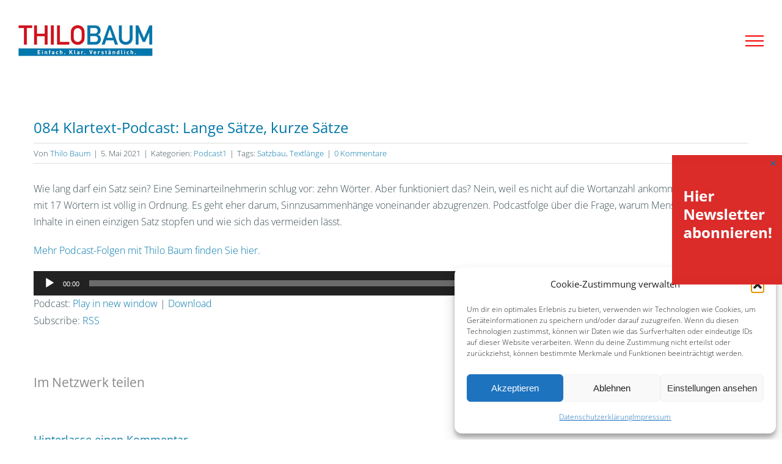

--- FILE ---
content_type: text/html; charset=UTF-8
request_url: https://www.thilo-baum.de/084-klartext-podcast-lange-saetze-kurze-saetze/
body_size: 24620
content:
<!DOCTYPE html>
<html class="avada-html-layout-wide avada-html-header-position-top" lang="de" prefix="og: http://ogp.me/ns# fb: http://ogp.me/ns/fb#">
<head>
	<meta http-equiv="X-UA-Compatible" content="IE=edge" />
	<meta http-equiv="Content-Type" content="text/html; charset=utf-8"/>
	<meta name="viewport" content="width=device-width, initial-scale=1" />
	<meta name='robots' content='index, follow, max-image-preview:large, max-snippet:-1, max-video-preview:-1' />

	<!-- This site is optimized with the Yoast SEO Premium plugin v23.8 (Yoast SEO v25.6) - https://yoast.com/wordpress/plugins/seo/ -->
	<title>084 Klartext-Podcast: Lange Sätze, kurze Sätze | Thilo Baum</title>
	<meta name="description" content="Wie lang darf ein Satz sein? Thilo Baum sagt: Es geht nicht um die Wortanzahl, sondern darum, Sinnzusammenhänge voneinander abzugrenzen. Mit Beispielen." />
	<link rel="canonical" href="https://www.thilo-baum.de/084-klartext-podcast-lange-saetze-kurze-saetze/" />
	<meta property="og:locale" content="de_DE" />
	<meta property="og:type" content="article" />
	<meta property="og:title" content="084 Klartext-Podcast: Lange Sätze, kurze Sätze" />
	<meta property="og:description" content="Wie lang darf ein Satz sein? Thilo Baum sagt: Es geht nicht um die Wortanzahl, sondern darum, Sinnzusammenhänge voneinander abzugrenzen. Mit Beispielen." />
	<meta property="og:url" content="https://www.thilo-baum.de/084-klartext-podcast-lange-saetze-kurze-saetze/" />
	<meta property="og:site_name" content="Thilo Baum" />
	<meta property="article:published_time" content="2021-05-05T08:01:18+00:00" />
	<meta property="article:modified_time" content="2021-10-30T05:03:08+00:00" />
	<meta property="og:image" content="https://www.thilo-baum.de/wp-content/uploads/2021/08/podcast-bild-2000-1000-Kopie-min.jpg" />
	<meta property="og:image:width" content="2000" />
	<meta property="og:image:height" content="1000" />
	<meta property="og:image:type" content="image/jpeg" />
	<meta name="author" content="Thilo Baum" />
	<meta name="twitter:card" content="summary_large_image" />
	<meta name="twitter:creator" content="@klartextexperte" />
	<meta name="twitter:site" content="@klartextexperte" />
	<meta name="twitter:label1" content="Verfasst von" />
	<meta name="twitter:data1" content="Thilo Baum" />
	<script type="application/ld+json" class="yoast-schema-graph">{"@context":"https://schema.org","@graph":[{"@type":"Article","@id":"https://www.thilo-baum.de/084-klartext-podcast-lange-saetze-kurze-saetze/#article","isPartOf":{"@id":"https://www.thilo-baum.de/084-klartext-podcast-lange-saetze-kurze-saetze/"},"author":{"name":"Thilo Baum","@id":"https://www.thilo-baum.de/#/schema/person/18a83c1f200ee25cda57e1d01c6e2b2b"},"headline":"084 Klartext-Podcast: Lange Sätze, kurze Sätze","datePublished":"2021-05-05T08:01:18+00:00","dateModified":"2021-10-30T05:03:08+00:00","mainEntityOfPage":{"@id":"https://www.thilo-baum.de/084-klartext-podcast-lange-saetze-kurze-saetze/"},"wordCount":78,"commentCount":0,"publisher":{"@id":"https://www.thilo-baum.de/#/schema/person/18a83c1f200ee25cda57e1d01c6e2b2b"},"keywords":["Satzbau","Textlänge"],"articleSection":["Podcast1"],"inLanguage":"de","potentialAction":[{"@type":"CommentAction","name":"Comment","target":["https://www.thilo-baum.de/084-klartext-podcast-lange-saetze-kurze-saetze/#respond"]}]},{"@type":"WebPage","@id":"https://www.thilo-baum.de/084-klartext-podcast-lange-saetze-kurze-saetze/","url":"https://www.thilo-baum.de/084-klartext-podcast-lange-saetze-kurze-saetze/","name":"084 Klartext-Podcast: Lange Sätze, kurze Sätze | Thilo Baum","isPartOf":{"@id":"https://www.thilo-baum.de/#website"},"datePublished":"2021-05-05T08:01:18+00:00","dateModified":"2021-10-30T05:03:08+00:00","description":"Wie lang darf ein Satz sein? Thilo Baum sagt: Es geht nicht um die Wortanzahl, sondern darum, Sinnzusammenhänge voneinander abzugrenzen. Mit Beispielen.","breadcrumb":{"@id":"https://www.thilo-baum.de/084-klartext-podcast-lange-saetze-kurze-saetze/#breadcrumb"},"inLanguage":"de","potentialAction":[{"@type":"ReadAction","target":["https://www.thilo-baum.de/084-klartext-podcast-lange-saetze-kurze-saetze/"]}]},{"@type":"BreadcrumbList","@id":"https://www.thilo-baum.de/084-klartext-podcast-lange-saetze-kurze-saetze/#breadcrumb","itemListElement":[{"@type":"ListItem","position":1,"name":"Startseite","item":"https://www.thilo-baum.de/"},{"@type":"ListItem","position":2,"name":"084 Klartext-Podcast: Lange Sätze, kurze Sätze"}]},{"@type":"WebSite","@id":"https://www.thilo-baum.de/#website","url":"https://www.thilo-baum.de/","name":"Thilo Baum","description":"Der Klartext-Experte","publisher":{"@id":"https://www.thilo-baum.de/#/schema/person/18a83c1f200ee25cda57e1d01c6e2b2b"},"potentialAction":[{"@type":"SearchAction","target":{"@type":"EntryPoint","urlTemplate":"https://www.thilo-baum.de/?s={search_term_string}"},"query-input":{"@type":"PropertyValueSpecification","valueRequired":true,"valueName":"search_term_string"}}],"inLanguage":"de"},{"@type":["Person","Organization"],"@id":"https://www.thilo-baum.de/#/schema/person/18a83c1f200ee25cda57e1d01c6e2b2b","name":"Thilo Baum","image":{"@type":"ImageObject","inLanguage":"de","@id":"https://www.thilo-baum.de/#/schema/person/image/","url":"https://www.thilo-baum.de/wp-content/uploads/2018/07/thilo-baum-der-klartext-experte-portrait-150x150.jpg","contentUrl":"https://www.thilo-baum.de/wp-content/uploads/2018/07/thilo-baum-der-klartext-experte-portrait-150x150.jpg","caption":"Thilo Baum"},"logo":{"@id":"https://www.thilo-baum.de/#/schema/person/image/"},"sameAs":["https://www.linkedin.com/in/thilobaum/"],"url":"https://www.thilo-baum.de/author/thilo/"}]}</script>
	<!-- / Yoast SEO Premium plugin. -->


                <script id="omgf-pro-remove-async-google-fonts" type="text/javascript"
                        src="[data-uri]"></script>
								<link rel="shortcut icon" href="https://www.thilo-baum.de/wp-content/uploads/2018/10/thilo-baum-klartext-experte-favicon-32.png" type="image/x-icon" />
		
					<!-- Apple Touch Icon -->
			<link rel="apple-touch-icon" sizes="180x180" href="https://www.thilo-baum.de/wp-content/uploads/2018/10/thilo-baum-klartext-experte-favicon-114.png">
		
					<!-- Android Icon -->
			<link rel="icon" sizes="192x192" href="https://www.thilo-baum.de/wp-content/uploads/2018/10/thilo-baum-klartext-experte-favicon-57.png">
		
					<!-- MS Edge Icon -->
			<meta name="msapplication-TileImage" content="https://www.thilo-baum.de/wp-content/uploads/2018/10/thilo-baum-klartext-experte-favicon-72.png">
									<meta name="description" content="Wie lang darf ein Satz sein? Eine Seminarteilnehmerin schlug vor: zehn Wörter. Aber funktioniert das? Nein, weil es nicht auf die Wortanzahl ankommt. Mancher Satz mit 17 Wörtern ist völlig in Ordnung. Es geht eher darum, Sinnzusammenhänge voneinander abzugrenzen. Podcastfolge über die Frage, warum Menschen so viele Inhalte in einen einzigen Satz stopfen und wie"/>
				
		<meta property="og:locale" content="de_DE"/>
		<meta property="og:type" content="article"/>
		<meta property="og:site_name" content="Thilo Baum"/>
		<meta property="og:title" content="084 Klartext-Podcast: Lange Sätze, kurze Sätze | Thilo Baum"/>
				<meta property="og:description" content="Wie lang darf ein Satz sein? Eine Seminarteilnehmerin schlug vor: zehn Wörter. Aber funktioniert das? Nein, weil es nicht auf die Wortanzahl ankommt. Mancher Satz mit 17 Wörtern ist völlig in Ordnung. Es geht eher darum, Sinnzusammenhänge voneinander abzugrenzen. Podcastfolge über die Frage, warum Menschen so viele Inhalte in einen einzigen Satz stopfen und wie"/>
				<meta property="og:url" content="https://www.thilo-baum.de/084-klartext-podcast-lange-saetze-kurze-saetze/"/>
										<meta property="article:published_time" content="2021-05-05T08:01:18+01:00"/>
							<meta property="article:modified_time" content="2021-10-30T05:03:08+01:00"/>
								<meta name="author" content="Thilo Baum"/>
								<meta property="og:image" content="https://www.thilo-baum.de/wp-content/uploads/2018/11/thilo-baum-der-klartext-experte-logo-claim-280.jpg"/>
		<meta property="og:image:width" content="280"/>
		<meta property="og:image:height" content="65"/>
		<meta property="og:image:type" content="image/jpeg"/>
				<style id='wp-emoji-styles-inline-css' type='text/css'>

	img.wp-smiley, img.emoji {
		display: inline !important;
		border: none !important;
		box-shadow: none !important;
		height: 1em !important;
		width: 1em !important;
		margin: 0 0.07em !important;
		vertical-align: -0.1em !important;
		background: none !important;
		padding: 0 !important;
	}
</style>
<style id='powerpress-player-block-style-inline-css' type='text/css'>


</style>
<link rel='stylesheet' id='dgd-scrollbox-plugin-core-css' href='https://www.thilo-baum.de/wp-content/plugins/dreamgrow-scroll-triggered-box/css/style.css?ver=2.3' type='text/css' media='all' />
<link rel='stylesheet' id='ppress-frontend-css' href='https://www.thilo-baum.de/wp-content/plugins/wp-user-avatar/assets/css/frontend.min.css?ver=4.16.8' type='text/css' media='all' />
<link rel='stylesheet' id='ppress-flatpickr-css' href='https://www.thilo-baum.de/wp-content/plugins/wp-user-avatar/assets/flatpickr/flatpickr.min.css?ver=4.16.8' type='text/css' media='all' />
<link rel='stylesheet' id='ppress-select2-css' href='https://www.thilo-baum.de/wp-content/plugins/wp-user-avatar/assets/select2/select2.min.css?ver=6.6.4' type='text/css' media='all' />
<link rel='stylesheet' id='cmplz-general-css' href='https://www.thilo-baum.de/wp-content/plugins/complianz-gdpr/assets/css/cookieblocker.min.css?ver=1766004119' type='text/css' media='all' />
<link rel='stylesheet' id='fusion-dynamic-css-css' href='https://www.thilo-baum.de/wp-content/uploads/fusion-styles/3e41847627747dccd023a5c747191bb2.min.css?ver=3.11.9' type='text/css' media='all' />
<script type="text/javascript" src="https://www.thilo-baum.de/wp-includes/js/jquery/jquery.min.js?ver=3.7.1" id="jquery-core-js"></script>
<script type="text/javascript" src="https://www.thilo-baum.de/wp-includes/js/jquery/jquery-migrate.min.js?ver=3.4.1" id="jquery-migrate-js"></script>
<script type="text/javascript" id="dgd-scrollbox-plugin-js-extra">
/* <![CDATA[ */
var $DGD = {"ajaxurl":"\/wp-admin\/admin-ajax.php","nonce":"52b8dc8007","debug":"","permalink":"https:\/\/www.thilo-baum.de\/084-klartext-podcast-lange-saetze-kurze-saetze\/","title":"084 Klartext-Podcast: Lange S\u00e4tze, kurze S\u00e4tze","thumbnail":"","scripthost":"\/wp-content\/plugins\/dreamgrow-scroll-triggered-box\/","scrollboxes":[{"trigger":{"action":"scroll","scroll":"0","delaytime":"1000","element":""},"vpos":"center","hpos":"right","cookieLifetime":"-1","hide_mobile":"1","receiver_email":"1","thankyou":"You are subscribed. Thank You!","submit_auto_close":"0","delay_auto_close":"0","keep_open":"1","lightbox":{"color":"#000000","opacity":"0.7","blur":"2"},"theme":"none","height":"auto","width":"180","jsCss":{"padding":"0","margin":"0","backgroundColor":"#db2b29","boxShadow":"0px","borderColor":"","borderWidth":"0px","borderRadius":"0px","backgroundImageUrl":""},"closeImageUrl":"","transition":{"from":"r","effect":"fade","speed":"400"},"social":{"facebook":"","twitter":"","google":"","pinterest":"","stumbleupon":"","linkedin":""},"id":"dgd_scrollbox-21660","mode":"stb","voff":0,"hoff":0},{"trigger":{"action":"scroll","scroll":"0","delaytime":"1000","element":""},"vpos":"center","hpos":"right","cookieLifetime":"-1","receiver_email":"1","thankyou":"You are subscribed. Thank You!","submit_auto_close":"0","delay_auto_close":"40","lightbox":{"color":"#000000","opacity":"0.7","blur":"2"},"theme":"none","height":"auto","width":"120","jsCss":{"padding":"0","margin":"0","backgroundColor":"#db2b29","boxShadow":"0px","borderColor":"","borderWidth":"0px","borderRadius":"0px","backgroundImageUrl":""},"closeImageUrl":"","transition":{"from":"r","effect":"fade","speed":"400"},"social":{"facebook":"","twitter":"","google":"","pinterest":"","stumbleupon":"","linkedin":""},"id":"dgd_scrollbox-21819","mode":"stb","voff":0,"hoff":0}]};
/* ]]> */
</script>
<script type="text/javascript" src="https://www.thilo-baum.de/wp-content/plugins/dreamgrow-scroll-triggered-box/js/script.js?ver=2.3" id="dgd-scrollbox-plugin-js"></script>
<script type="text/javascript" src="//www.thilo-baum.de/wp-content/plugins/revslider/sr6/assets/js/rbtools.min.js?ver=6.7.15" async id="tp-tools-js"></script>
<script type="text/javascript" src="//www.thilo-baum.de/wp-content/plugins/revslider/sr6/assets/js/rs6.min.js?ver=6.7.15" async id="revmin-js"></script>
<script type="text/javascript" src="https://www.thilo-baum.de/wp-content/plugins/wp-user-avatar/assets/flatpickr/flatpickr.min.js?ver=4.16.8" id="ppress-flatpickr-js"></script>
<script type="text/javascript" src="https://www.thilo-baum.de/wp-content/plugins/wp-user-avatar/assets/select2/select2.min.js?ver=4.16.8" id="ppress-select2-js"></script>
<link rel="https://api.w.org/" href="https://www.thilo-baum.de/wp-json/" /><link rel="alternate" title="JSON" type="application/json" href="https://www.thilo-baum.de/wp-json/wp/v2/posts/23805" /><link rel="EditURI" type="application/rsd+xml" title="RSD" href="https://www.thilo-baum.de/xmlrpc.php?rsd" />
<meta name="generator" content="WordPress 6.6.4" />
<link rel='shortlink' href='https://www.thilo-baum.de/?p=23805' />
<link rel="alternate" title="oEmbed (JSON)" type="application/json+oembed" href="https://www.thilo-baum.de/wp-json/oembed/1.0/embed?url=https%3A%2F%2Fwww.thilo-baum.de%2F084-klartext-podcast-lange-saetze-kurze-saetze%2F" />
<link rel="alternate" title="oEmbed (XML)" type="text/xml+oembed" href="https://www.thilo-baum.de/wp-json/oembed/1.0/embed?url=https%3A%2F%2Fwww.thilo-baum.de%2F084-klartext-podcast-lange-saetze-kurze-saetze%2F&#038;format=xml" />
<style>
		#category-posts-4-internal ul {padding: 0;}
#category-posts-4-internal .cat-post-item img {max-width: initial; max-height: initial; margin: initial;}
#category-posts-4-internal .cat-post-author {margin-bottom: 0;}
#category-posts-4-internal .cat-post-thumbnail {margin: 5px 10px 5px 0;}
#category-posts-4-internal .cat-post-item:before {content: ""; clear: both;}
#category-posts-4-internal .cat-post-excerpt-more {display: inline-block;}
#category-posts-4-internal .cat-post-item {list-style: none; margin: 3px 0 10px; padding: 3px 0;}
#category-posts-4-internal .cat-post-current .cat-post-title {font-weight: bold; text-transform: uppercase;}
#category-posts-4-internal [class*=cat-post-tax] {font-size: 0.85em;}
#category-posts-4-internal [class*=cat-post-tax] * {display:inline-block;}
#category-posts-4-internal .cat-post-item:after {content: ""; display: table;	clear: both;}
#category-posts-4-internal .cat-post-item .cat-post-title {overflow: hidden;text-overflow: ellipsis;white-space: initial;display: -webkit-box;-webkit-line-clamp: 2;-webkit-box-orient: vertical;padding-bottom: 0 !important;}
#category-posts-4-internal .cat-post-item:after {content: ""; display: table;	clear: both;}
#category-posts-4-internal .cat-post-thumbnail {display:block; float:left; margin:5px 10px 5px 0;}
#category-posts-4-internal .cat-post-crop {overflow:hidden;display:block;}
#category-posts-4-internal p {margin:5px 0 0 0}
#category-posts-4-internal li > div {margin:5px 0 0 0; clear:both;}
#category-posts-4-internal .dashicons {vertical-align:middle;}
#category-posts-4-internal .cat-post-thumbnail .cat-post-crop img {height: 150px;}
#category-posts-4-internal .cat-post-thumbnail .cat-post-crop img {width: 150px;}
#category-posts-4-internal .cat-post-thumbnail .cat-post-crop img {object-fit: cover; max-width: 100%; display: block;}
#category-posts-4-internal .cat-post-thumbnail .cat-post-crop-not-supported img {width: 100%;}
#category-posts-4-internal .cat-post-thumbnail {max-width:100%;}
#category-posts-4-internal .cat-post-item img {margin: initial;}
#category-posts-2-internal ul {padding: 0;}
#category-posts-2-internal .cat-post-item img {max-width: initial; max-height: initial; margin: initial;}
#category-posts-2-internal .cat-post-author {margin-bottom: 0;}
#category-posts-2-internal .cat-post-thumbnail {margin: 5px 10px 5px 0;}
#category-posts-2-internal .cat-post-item:before {content: ""; clear: both;}
#category-posts-2-internal .cat-post-excerpt-more {display: inline-block;}
#category-posts-2-internal .cat-post-item {list-style: none; margin: 3px 0 10px; padding: 3px 0;}
#category-posts-2-internal .cat-post-current .cat-post-title {font-weight: bold; text-transform: uppercase;}
#category-posts-2-internal [class*=cat-post-tax] {font-size: 0.85em;}
#category-posts-2-internal [class*=cat-post-tax] * {display:inline-block;}
#category-posts-2-internal .cat-post-item:after {content: ""; display: table;	clear: both;}
#category-posts-2-internal .cat-post-item .cat-post-title {overflow: hidden;text-overflow: ellipsis;white-space: initial;display: -webkit-box;-webkit-line-clamp: 2;-webkit-box-orient: vertical;padding-bottom: 0 !important;}
#category-posts-2-internal .cat-post-item:after {content: ""; display: table;	clear: both;}
#category-posts-2-internal .cat-post-thumbnail {display:block; float:left; margin:5px 10px 5px 0;}
#category-posts-2-internal .cat-post-crop {overflow:hidden;display:block;}
#category-posts-2-internal p {margin:5px 0 0 0}
#category-posts-2-internal li > div {margin:5px 0 0 0; clear:both;}
#category-posts-2-internal .dashicons {vertical-align:middle;}
#category-posts-2-internal .cat-post-thumbnail .cat-post-crop img {height: 150px;}
#category-posts-2-internal .cat-post-thumbnail .cat-post-crop img {width: 150px;}
#category-posts-2-internal .cat-post-thumbnail .cat-post-crop img {object-fit: cover; max-width: 100%; display: block;}
#category-posts-2-internal .cat-post-thumbnail .cat-post-crop-not-supported img {width: 100%;}
#category-posts-2-internal .cat-post-thumbnail {max-width:100%;}
#category-posts-2-internal .cat-post-item img {margin: initial;}
#category-posts-3-internal ul {padding: 0;}
#category-posts-3-internal .cat-post-item img {max-width: initial; max-height: initial; margin: initial;}
#category-posts-3-internal .cat-post-author {margin-bottom: 0;}
#category-posts-3-internal .cat-post-thumbnail {margin: 5px 10px 5px 0;}
#category-posts-3-internal .cat-post-item:before {content: ""; clear: both;}
#category-posts-3-internal .cat-post-excerpt-more {display: inline-block;}
#category-posts-3-internal .cat-post-item {list-style: none; margin: 3px 0 10px; padding: 3px 0;}
#category-posts-3-internal .cat-post-current .cat-post-title {font-weight: bold; text-transform: uppercase;}
#category-posts-3-internal [class*=cat-post-tax] {font-size: 0.85em;}
#category-posts-3-internal [class*=cat-post-tax] * {display:inline-block;}
#category-posts-3-internal .cat-post-item:after {content: ""; display: table;	clear: both;}
#category-posts-3-internal .cat-post-item .cat-post-title {overflow: hidden;text-overflow: ellipsis;white-space: initial;display: -webkit-box;-webkit-line-clamp: 2;-webkit-box-orient: vertical;padding-bottom: 0 !important;}
#category-posts-3-internal .cat-post-item:after {content: ""; display: table;	clear: both;}
#category-posts-3-internal .cat-post-thumbnail {display:block; float:left; margin:5px 10px 5px 0;}
#category-posts-3-internal .cat-post-crop {overflow:hidden;display:block;}
#category-posts-3-internal p {margin:5px 0 0 0}
#category-posts-3-internal li > div {margin:5px 0 0 0; clear:both;}
#category-posts-3-internal .dashicons {vertical-align:middle;}
#category-posts-3-internal .cat-post-thumbnail .cat-post-crop img {height: 150px;}
#category-posts-3-internal .cat-post-thumbnail .cat-post-crop img {width: 150px;}
#category-posts-3-internal .cat-post-thumbnail .cat-post-crop img {object-fit: cover; max-width: 100%; display: block;}
#category-posts-3-internal .cat-post-thumbnail .cat-post-crop-not-supported img {width: 100%;}
#category-posts-3-internal .cat-post-thumbnail {max-width:100%;}
#category-posts-3-internal .cat-post-item img {margin: initial;}
</style>
		            <script type="text/javascript"><!--
                                function powerpress_pinw(pinw_url){window.open(pinw_url, 'PowerPressPlayer','toolbar=0,status=0,resizable=1,width=460,height=320');	return false;}
                //-->

                // tabnab protection
                window.addEventListener('load', function () {
                    // make all links have rel="noopener noreferrer"
                    document.querySelectorAll('a[target="_blank"]').forEach(link => {
                        link.setAttribute('rel', 'noopener noreferrer');
                    });
                });
            </script>
            			<style>.cmplz-hidden {
					display: none !important;
				}</style><style type="text/css" id="css-fb-visibility">@media screen and (max-width: 640px){.fusion-no-small-visibility{display:none !important;}body .sm-text-align-center{text-align:center !important;}body .sm-text-align-left{text-align:left !important;}body .sm-text-align-right{text-align:right !important;}body .sm-flex-align-center{justify-content:center !important;}body .sm-flex-align-flex-start{justify-content:flex-start !important;}body .sm-flex-align-flex-end{justify-content:flex-end !important;}body .sm-mx-auto{margin-left:auto !important;margin-right:auto !important;}body .sm-ml-auto{margin-left:auto !important;}body .sm-mr-auto{margin-right:auto !important;}body .fusion-absolute-position-small{position:absolute;top:auto;width:100%;}.awb-sticky.awb-sticky-small{ position: sticky; top: var(--awb-sticky-offset,0); }}@media screen and (min-width: 641px) and (max-width: 1024px){.fusion-no-medium-visibility{display:none !important;}body .md-text-align-center{text-align:center !important;}body .md-text-align-left{text-align:left !important;}body .md-text-align-right{text-align:right !important;}body .md-flex-align-center{justify-content:center !important;}body .md-flex-align-flex-start{justify-content:flex-start !important;}body .md-flex-align-flex-end{justify-content:flex-end !important;}body .md-mx-auto{margin-left:auto !important;margin-right:auto !important;}body .md-ml-auto{margin-left:auto !important;}body .md-mr-auto{margin-right:auto !important;}body .fusion-absolute-position-medium{position:absolute;top:auto;width:100%;}.awb-sticky.awb-sticky-medium{ position: sticky; top: var(--awb-sticky-offset,0); }}@media screen and (min-width: 1025px){.fusion-no-large-visibility{display:none !important;}body .lg-text-align-center{text-align:center !important;}body .lg-text-align-left{text-align:left !important;}body .lg-text-align-right{text-align:right !important;}body .lg-flex-align-center{justify-content:center !important;}body .lg-flex-align-flex-start{justify-content:flex-start !important;}body .lg-flex-align-flex-end{justify-content:flex-end !important;}body .lg-mx-auto{margin-left:auto !important;margin-right:auto !important;}body .lg-ml-auto{margin-left:auto !important;}body .lg-mr-auto{margin-right:auto !important;}body .fusion-absolute-position-large{position:absolute;top:auto;width:100%;}.awb-sticky.awb-sticky-large{ position: sticky; top: var(--awb-sticky-offset,0); }}</style>
<style type="text/css" xmlns="http://www.w3.org/1999/html">

/*
PowerPress subscribe sidebar widget
*/
.widget-area .widget_powerpress_subscribe h2,
.widget-area .widget_powerpress_subscribe h3,
.widget-area .widget_powerpress_subscribe h4,
.widget_powerpress_subscribe h2,
.widget_powerpress_subscribe h3,
.widget_powerpress_subscribe h4 {
	margin-bottom: 0;
	padding-bottom: 0;
}
</style>
<meta name="generator" content="Powered by Slider Revolution 6.7.15 - responsive, Mobile-Friendly Slider Plugin for WordPress with comfortable drag and drop interface." />
<script>function setREVStartSize(e){
			//window.requestAnimationFrame(function() {
				window.RSIW = window.RSIW===undefined ? window.innerWidth : window.RSIW;
				window.RSIH = window.RSIH===undefined ? window.innerHeight : window.RSIH;
				try {
					var pw = document.getElementById(e.c).parentNode.offsetWidth,
						newh;
					pw = pw===0 || isNaN(pw) || (e.l=="fullwidth" || e.layout=="fullwidth") ? window.RSIW : pw;
					e.tabw = e.tabw===undefined ? 0 : parseInt(e.tabw);
					e.thumbw = e.thumbw===undefined ? 0 : parseInt(e.thumbw);
					e.tabh = e.tabh===undefined ? 0 : parseInt(e.tabh);
					e.thumbh = e.thumbh===undefined ? 0 : parseInt(e.thumbh);
					e.tabhide = e.tabhide===undefined ? 0 : parseInt(e.tabhide);
					e.thumbhide = e.thumbhide===undefined ? 0 : parseInt(e.thumbhide);
					e.mh = e.mh===undefined || e.mh=="" || e.mh==="auto" ? 0 : parseInt(e.mh,0);
					if(e.layout==="fullscreen" || e.l==="fullscreen")
						newh = Math.max(e.mh,window.RSIH);
					else{
						e.gw = Array.isArray(e.gw) ? e.gw : [e.gw];
						for (var i in e.rl) if (e.gw[i]===undefined || e.gw[i]===0) e.gw[i] = e.gw[i-1];
						e.gh = e.el===undefined || e.el==="" || (Array.isArray(e.el) && e.el.length==0)? e.gh : e.el;
						e.gh = Array.isArray(e.gh) ? e.gh : [e.gh];
						for (var i in e.rl) if (e.gh[i]===undefined || e.gh[i]===0) e.gh[i] = e.gh[i-1];
											
						var nl = new Array(e.rl.length),
							ix = 0,
							sl;
						e.tabw = e.tabhide>=pw ? 0 : e.tabw;
						e.thumbw = e.thumbhide>=pw ? 0 : e.thumbw;
						e.tabh = e.tabhide>=pw ? 0 : e.tabh;
						e.thumbh = e.thumbhide>=pw ? 0 : e.thumbh;
						for (var i in e.rl) nl[i] = e.rl[i]<window.RSIW ? 0 : e.rl[i];
						sl = nl[0];
						for (var i in nl) if (sl>nl[i] && nl[i]>0) { sl = nl[i]; ix=i;}
						var m = pw>(e.gw[ix]+e.tabw+e.thumbw) ? 1 : (pw-(e.tabw+e.thumbw)) / (e.gw[ix]);
						newh =  (e.gh[ix] * m) + (e.tabh + e.thumbh);
					}
					var el = document.getElementById(e.c);
					if (el!==null && el) el.style.height = newh+"px";
					el = document.getElementById(e.c+"_wrapper");
					if (el!==null && el) {
						el.style.height = newh+"px";
						el.style.display = "block";
					}
				} catch(e){
					console.log("Failure at Presize of Slider:" + e)
				}
			//});
		  };</script>
		<script type="text/javascript">
			var doc = document.documentElement;
			doc.setAttribute( 'data-useragent', navigator.userAgent );
		</script>
		
	<!-- Facebook Pixel Code -->
<script type="text/plain" data-service="facebook" data-category="marketing">
  !function(f,b,e,v,n,t,s)
  {if(f.fbq)return;n=f.fbq=function(){n.callMethod?
  n.callMethod.apply(n,arguments):n.queue.push(arguments)};
  if(!f._fbq)f._fbq=n;n.push=n;n.loaded=!0;n.version='2.0';
  n.queue=[];t=b.createElement(e);t.async=!0;
  t.src=v;s=b.getElementsByTagName(e)[0];
  s.parentNode.insertBefore(t,s)}(window, document,'script',
  'https://connect.facebook.net/en_US/fbevents.js');
  fbq('init', '2282462898646961');
  fbq('track', 'PageView');
</script>
<noscript><img height="1" width="1" style="display:none"
  src="https://www.facebook.com/tr?id=2282462898646961&ev=PageView&noscript=1"
/></noscript>
<!-- End Facebook Pixel Code --></head>

<body data-cmplz=1 class="post-template-default single single-post postid-23805 single-format-standard fusion-image-hovers fusion-pagination-sizing fusion-button_type-flat fusion-button_span-no fusion-button_gradient-linear avada-image-rollover-circle-no avada-image-rollover-yes avada-image-rollover-direction-bottom fusion-body ltr fusion-sticky-header no-tablet-sticky-header no-mobile-sticky-header no-mobile-slidingbar no-mobile-totop avada-has-rev-slider-styles fusion-disable-outline fusion-sub-menu-fade mobile-logo-pos-left layout-wide-mode avada-has-boxed-modal-shadow-none layout-scroll-offset-full avada-has-zero-margin-offset-top fusion-top-header menu-text-align-center mobile-menu-design-modern fusion-show-pagination-text fusion-header-layout-v6 avada-responsive avada-footer-fx-none avada-menu-highlight-style-background fusion-search-form-classic fusion-main-menu-search-overlay fusion-avatar-circle avada-dropdown-styles avada-blog-layout-grid avada-blog-archive-layout-medium avada-header-shadow-no avada-menu-icon-position-left avada-has-megamenu-shadow avada-has-mainmenu-dropdown-divider avada-has-header-100-width avada-has-pagetitle-bg-full avada-has-100-footer avada-has-breadcrumb-mobile-hidden avada-has-titlebar-hide avada-social-full-transparent avada-has-transparent-timeline_color avada-has-pagination-padding avada-flyout-menu-direction-fade avada-ec-views-v1" data-awb-post-id="23805">
		<a class="skip-link screen-reader-text" href="#content">Zum Inhalt springen</a>

	<div data-rocket-location-hash="1bedd667ccdb0f2ae6123868cb70086e" id="boxed-wrapper">
		
		<div data-rocket-location-hash="c748e83a99a8efa38397a49b963eb39a" id="wrapper" class="fusion-wrapper">
			<div data-rocket-location-hash="30e21cd0d1ab48664f94f36d4ec80340" id="home" style="position:relative;top:-1px;"></div>
							
					
			<header data-rocket-location-hash="6a3c4ea792bfdd798d2d351fb8fd07c9" class="fusion-header-wrapper">
				<div class="fusion-header-v6 fusion-logo-alignment fusion-logo-left fusion-sticky-menu-1 fusion-sticky-logo- fusion-mobile-logo-1  fusion-header-has-flyout-menu">
					<div class="fusion-header-sticky-height"></div>
<div class="fusion-header">
	<div class="fusion-row">
		<div class="fusion-header-v6-content fusion-header-has-flyout-menu-content">
				<div class="fusion-logo" data-margin-top="31px" data-margin-bottom="31px" data-margin-left="0px" data-margin-right="0px">
			<a class="fusion-logo-link"  href="https://www.thilo-baum.de/" >

						<!-- standard logo -->
			<img src="https://www.thilo-baum.de/wp-content/uploads/2018/11/thilo-baum-der-klartext-experte-logo-claim-280.jpg" srcset="https://www.thilo-baum.de/wp-content/uploads/2018/11/thilo-baum-der-klartext-experte-logo-claim-280.jpg 1x, https://www.thilo-baum.de/wp-content/uploads/2018/11/thilo-baum-der-klartext-experte-logo-claim-560.jpg 2x" width="280" height="65" style="max-height:65px;height:auto;" alt="Thilo Baum Logo" data-retina_logo_url="https://www.thilo-baum.de/wp-content/uploads/2018/11/thilo-baum-der-klartext-experte-logo-claim-560.jpg" class="fusion-standard-logo" />

											<!-- mobile logo -->
				<img src="https://www.thilo-baum.de/wp-content/uploads/2018/11/thilo-baum-der-klartext-experte-logo-claim-220.jpg" srcset="https://www.thilo-baum.de/wp-content/uploads/2018/11/thilo-baum-der-klartext-experte-logo-claim-220.jpg 1x, https://www.thilo-baum.de/wp-content/uploads/2018/11/thilo-baum-der-klartext-experte-logo-claim-440.jpg 2x" width="220" height="51" style="max-height:51px;height:auto;" alt="Thilo Baum Logo" data-retina_logo_url="https://www.thilo-baum.de/wp-content/uploads/2018/11/thilo-baum-der-klartext-experte-logo-claim-440.jpg" class="fusion-mobile-logo" />
			
					</a>
		</div>
			<div class="fusion-flyout-menu-icons">
				
				
				
				<a class="fusion-flyout-menu-toggle" aria-hidden="true" aria-label="Toggle Menu" href="#">
					<div class="fusion-toggle-icon-line"></div>
					<div class="fusion-toggle-icon-line"></div>
					<div class="fusion-toggle-icon-line"></div>
				</a>
			</div>
		</div>

		<div class="fusion-main-menu fusion-flyout-menu" role="navigation" aria-label="Main Menu">
			<ul id="menu-thilo-baum-main-menue" class="fusion-menu"><li  id="menu-item-21432"  class="menu-item menu-item-type-post_type menu-item-object-page menu-item-21432"  data-item-id="21432"><a  href="https://www.thilo-baum.de/thilo-baum/" class="fusion-background-highlight"><span class="menu-text">THILO BAUM</span></a></li><li  id="menu-item-1302"  class="menu-item menu-item-type-post_type menu-item-object-page menu-item-1302"  data-item-id="1302"><a  href="https://www.thilo-baum.de/blog/" class="fusion-background-highlight"><span class="menu-text">BLOG</span></a></li><li  id="menu-item-21012"  class="menu-item menu-item-type-post_type menu-item-object-page menu-item-21012"  data-item-id="21012"><a  href="https://www.thilo-baum.de/klartext-podcast/" class="fusion-background-highlight"><span class="menu-text">PODCAST</span></a></li><li  id="menu-item-1323"  class="menu-item menu-item-type-post_type menu-item-object-page menu-item-1323"  data-item-id="1323"><a  href="https://www.thilo-baum.de/videos/" class="fusion-background-highlight"><span class="menu-text">VIDEOS</span></a></li><li  id="menu-item-29317"  class="menu-item menu-item-type-custom menu-item-object-custom menu-item-29317"  data-item-id="29317"><a  target="_blank" rel="noopener noreferrer" href="https://immungegenunsinn.de/" class="fusion-background-highlight"><span class="menu-text">INFORMATIONSKOMPETENZ</span></a></li><li  id="menu-item-26139"  class="menu-item menu-item-type-post_type menu-item-object-page menu-item-26139"  data-item-id="26139"><a  href="https://www.thilo-baum.de/buch-coaching/" class="fusion-background-highlight"><span class="menu-text">BUCH-COACHING</span></a></li><li  id="menu-item-1377"  class="menu-item menu-item-type-post_type menu-item-object-page menu-item-1377 fusion-dropdown-menu"  data-item-id="1377"><a  href="https://www.thilo-baum.de/publikationen/" class="fusion-background-highlight"><span class="menu-text">PUBLIKATIONEN</span></a></li><li  id="menu-item-21190"  class="menu-item menu-item-type-post_type menu-item-object-page menu-item-21190"  data-item-id="21190"><a  href="https://www.thilo-baum.de/kunden/" class="fusion-background-highlight"><span class="menu-text">KUNDEN</span></a></li><li  id="menu-item-23410"  class="menu-item menu-item-type-post_type menu-item-object-page menu-item-23410 fusion-menu-item-button fusion-flyout-menu-item-last"  data-item-id="23410"><a  href="https://www.thilo-baum.de/termin-vereinbaren/" class="fusion-background-highlight"><span class="menu-text fusion-button button-default button-small">TERMIN VEREINBAREN</span></a></li></ul><ul id="menu-main-menu-1" class="fusion-menu"><li   class="menu-item menu-item-type-post_type menu-item-object-page menu-item-21432"  data-item-id="21432"><a  href="https://www.thilo-baum.de/thilo-baum/" class="fusion-background-highlight"><span class="menu-text">THILO BAUM</span></a></li><li   class="menu-item menu-item-type-post_type menu-item-object-page menu-item-1302"  data-item-id="1302"><a  href="https://www.thilo-baum.de/blog/" class="fusion-background-highlight"><span class="menu-text">BLOG</span></a></li><li   class="menu-item menu-item-type-post_type menu-item-object-page menu-item-21012"  data-item-id="21012"><a  href="https://www.thilo-baum.de/klartext-podcast/" class="fusion-background-highlight"><span class="menu-text">PODCAST</span></a></li><li   class="menu-item menu-item-type-post_type menu-item-object-page menu-item-1323"  data-item-id="1323"><a  href="https://www.thilo-baum.de/videos/" class="fusion-background-highlight"><span class="menu-text">VIDEOS</span></a></li><li   class="menu-item menu-item-type-custom menu-item-object-custom menu-item-29317"  data-item-id="29317"><a  target="_blank" rel="noopener noreferrer" href="https://immungegenunsinn.de/" class="fusion-background-highlight"><span class="menu-text">INFORMATIONSKOMPETENZ</span></a></li><li   class="menu-item menu-item-type-post_type menu-item-object-page menu-item-26139"  data-item-id="26139"><a  href="https://www.thilo-baum.de/buch-coaching/" class="fusion-background-highlight"><span class="menu-text">BUCH-COACHING</span></a></li><li   class="menu-item menu-item-type-post_type menu-item-object-page menu-item-1377 fusion-dropdown-menu"  data-item-id="1377"><a  href="https://www.thilo-baum.de/publikationen/" class="fusion-background-highlight"><span class="menu-text">PUBLIKATIONEN</span></a></li><li   class="menu-item menu-item-type-post_type menu-item-object-page menu-item-21190"  data-item-id="21190"><a  href="https://www.thilo-baum.de/kunden/" class="fusion-background-highlight"><span class="menu-text">KUNDEN</span></a></li><li   class="menu-item menu-item-type-post_type menu-item-object-page menu-item-23410 fusion-menu-item-button fusion-flyout-menu-item-last"  data-item-id="23410"><a  href="https://www.thilo-baum.de/termin-vereinbaren/" class="fusion-background-highlight"><span class="menu-text fusion-button button-default button-small">TERMIN VEREINBAREN</span></a></li></ul>		</div>

		
		<div class="fusion-flyout-menu-bg"></div>
	</div>
</div>
				</div>
				<div class="fusion-clearfix"></div>
			</header>
								
							<div data-rocket-location-hash="ae09952dcb51da4b7e7510d1894525f4" id="sliders-container" class="fusion-slider-visibility">
					</div>
				
					
							
			
						<main data-rocket-location-hash="cfd425a3ef65a3b5580999ab4a16ee55" id="main" class="clearfix ">
				<div class="fusion-row" style="">

<section id="content" style="width: 100%;">
	
					<article id="post-23805" class="post post-23805 type-post status-publish format-standard hentry category-podcast1 tag-satzbau tag-textlaenge">
						
									
												<div class="fusion-post-title-meta-wrap">
												<h1 class="entry-title fusion-post-title">084 Klartext-Podcast: Lange Sätze, kurze Sätze</h1>									<div class="fusion-meta-info"><div class="fusion-meta-info-wrapper">Von <span class="vcard"><span class="fn"><a href="https://www.thilo-baum.de/author/thilo/" title="Beiträge von Thilo Baum" rel="author">Thilo Baum</a></span></span><span class="fusion-inline-sep">|</span><span class="updated rich-snippet-hidden">2021-10-30T07:03:08+02:00</span><span>5. Mai 2021</span><span class="fusion-inline-sep">|</span>Kategorien: <a href="https://www.thilo-baum.de/category/podcast1/" rel="category tag">Podcast1</a><span class="fusion-inline-sep">|</span><span class="meta-tags">Tags: <a href="https://www.thilo-baum.de/tag/satzbau/" rel="tag">Satzbau</a>, <a href="https://www.thilo-baum.de/tag/textlaenge/" rel="tag">Textlänge</a></span><span class="fusion-inline-sep">|</span><span class="fusion-comments"><a href="https://www.thilo-baum.de/084-klartext-podcast-lange-saetze-kurze-saetze/#respond">0 Kommentare</a></span></div></div>					</div>
										<div class="post-content">
				<p>Wie lang darf ein Satz sein? Eine Seminarteilnehmerin schlug vor: zehn Wörter. Aber funktioniert das? Nein, weil es nicht auf die Wortanzahl ankommt. Mancher Satz mit 17 Wörtern ist völlig in Ordnung. Es geht eher darum, Sinnzusammenhänge voneinander abzugrenzen. Podcastfolge über die Frage, warum Menschen so viele Inhalte in einen einzigen Satz stopfen und wie sich das vermeiden lässt.</p>
<p><a href="https://www.thilo-baum.de/podcasts/">Mehr Podcast-Folgen mit Thilo Baum finden Sie hier.</a></p>
<div class="powerpress_player" id="powerpress_player_7454"><!--[if lt IE 9]><script>document.createElement('audio');</script><![endif]-->
<audio class="wp-audio-shortcode" id="audio-23805-1" preload="none" style="width: 100%;" controls="controls"><source type="audio/mpeg" src="https://media.blubrry.com/thilobaum/thilo-baum.de/wp-content/uploads/2021/05/084-podcast-langesaetzekurzesaetze.mp3?_=1" /><a href="https://media.blubrry.com/thilobaum/thilo-baum.de/wp-content/uploads/2021/05/084-podcast-langesaetzekurzesaetze.mp3">https://media.blubrry.com/thilobaum/thilo-baum.de/wp-content/uploads/2021/05/084-podcast-langesaetzekurzesaetze.mp3</a></audio></div><p class="powerpress_links powerpress_links_mp3" style="margin-bottom: 1px !important;">Podcast: <a href="https://media.blubrry.com/thilobaum/thilo-baum.de/wp-content/uploads/2021/05/084-podcast-langesaetzekurzesaetze.mp3" class="powerpress_link_pinw" target="_blank" title="Play in new window" onclick="return powerpress_pinw('https://www.thilo-baum.de/?powerpress_pinw=23805-podcast');" rel="nofollow">Play in new window</a> | <a href="https://media.blubrry.com/thilobaum/thilo-baum.de/wp-content/uploads/2021/05/084-podcast-langesaetzekurzesaetze.mp3" class="powerpress_link_d" title="Download" rel="nofollow" download="084-podcast-langesaetzekurzesaetze.mp3">Download</a></p><p class="powerpress_links powerpress_subscribe_links">Subscribe: <a href="https://www.thilo-baum.de/category/podcast1/feed/" class="powerpress_link_subscribe powerpress_link_subscribe_rss" target="_blank" title="Subscribe via RSS" rel="nofollow">RSS</a></p>							</div>

																<div class="fusion-sharing-box fusion-theme-sharing-box fusion-single-sharing-box">
		<h4>Im Netzwerk teilen</h4>
		<div class="fusion-social-networks boxed-icons"><div class="fusion-social-networks-wrapper"><a  class="fusion-social-network-icon fusion-tooltip fusion-facebook awb-icon-facebook" style="color:var(--sharing_social_links_icon_color);background-color:var(--sharing_social_links_box_color);border-color:var(--sharing_social_links_box_color);" data-placement="top" data-title="Facebook" data-toggle="tooltip" title="Facebook" href="https://www.facebook.com/sharer.php?u=https%3A%2F%2Fwww.thilo-baum.de%2F084-klartext-podcast-lange-saetze-kurze-saetze%2F&amp;t=084%20Klartext-Podcast%3A%20Lange%20S%C3%A4tze%2C%20kurze%20S%C3%A4tze" target="_blank" rel="noreferrer"><span class="screen-reader-text">Facebook</span></a><a  class="fusion-social-network-icon fusion-tooltip fusion-twitter awb-icon-twitter" style="color:var(--sharing_social_links_icon_color);background-color:var(--sharing_social_links_box_color);border-color:var(--sharing_social_links_box_color);" data-placement="top" data-title="X" data-toggle="tooltip" title="X" href="https://twitter.com/share?url=https%3A%2F%2Fwww.thilo-baum.de%2F084-klartext-podcast-lange-saetze-kurze-saetze%2F&amp;text=084%20Klartext-Podcast%3A%20Lange%20S%C3%A4tze%2C%20kurze%20S%C3%A4tze" target="_blank" rel="noopener noreferrer"><span class="screen-reader-text">X</span></a><a  class="fusion-social-network-icon fusion-tooltip fusion-linkedin awb-icon-linkedin" style="color:var(--sharing_social_links_icon_color);background-color:var(--sharing_social_links_box_color);border-color:var(--sharing_social_links_box_color);" data-placement="top" data-title="LinkedIn" data-toggle="tooltip" title="LinkedIn" href="https://www.linkedin.com/shareArticle?mini=true&amp;url=https%3A%2F%2Fwww.thilo-baum.de%2F084-klartext-podcast-lange-saetze-kurze-saetze%2F&amp;title=084%20Klartext-Podcast%3A%20Lange%20S%C3%A4tze%2C%20kurze%20S%C3%A4tze&amp;summary=Wie%20lang%20darf%20ein%20Satz%20sein%3F%20Eine%20Seminarteilnehmerin%20schlug%20vor%3A%20zehn%20W%C3%B6rter.%20Aber%20funktioniert%20das%3F%20Nein%2C%20weil%20es%20nicht%20auf%20die%20Wortanzahl%20ankommt.%20Mancher%20Satz%20mit%2017%20W%C3%B6rtern%20ist%20v%C3%B6llig%20in%20Ordnung.%20Es%20geht%20eher%20darum%2C%20Sinnzusammenh%C3%A4nge%20voneinander%20abzug" target="_blank" rel="noopener noreferrer"><span class="screen-reader-text">LinkedIn</span></a><a  class="fusion-social-network-icon fusion-tooltip fusion-whatsapp awb-icon-whatsapp" style="color:var(--sharing_social_links_icon_color);background-color:var(--sharing_social_links_box_color);border-color:var(--sharing_social_links_box_color);" data-placement="top" data-title="WhatsApp" data-toggle="tooltip" title="WhatsApp" href="https://api.whatsapp.com/send?text=https%3A%2F%2Fwww.thilo-baum.de%2F084-klartext-podcast-lange-saetze-kurze-saetze%2F" target="_blank" rel="noopener noreferrer"><span class="screen-reader-text">WhatsApp</span></a><a  class="fusion-social-network-icon fusion-tooltip fusion-tumblr awb-icon-tumblr" style="color:var(--sharing_social_links_icon_color);background-color:var(--sharing_social_links_box_color);border-color:var(--sharing_social_links_box_color);" data-placement="top" data-title="Tumblr" data-toggle="tooltip" title="Tumblr" href="https://www.tumblr.com/share/link?url=https%3A%2F%2Fwww.thilo-baum.de%2F084-klartext-podcast-lange-saetze-kurze-saetze%2F&amp;name=084%20Klartext-Podcast%3A%20Lange%20S%C3%A4tze%2C%20kurze%20S%C3%A4tze&amp;description=Wie%20lang%20darf%20ein%20Satz%20sein%3F%20Eine%20Seminarteilnehmerin%20schlug%20vor%3A%20zehn%20W%C3%B6rter.%20Aber%20funktioniert%20das%3F%20Nein%2C%20weil%20es%20nicht%20auf%20die%20Wortanzahl%20ankommt.%20Mancher%20Satz%20mit%2017%20W%C3%B6rtern%20ist%20v%C3%B6llig%20in%20Ordnung.%20Es%20geht%20eher%20darum%2C%20Sinnzusammenh%C3%A4nge%20voneinander%20abzugrenzen.%20Podcastfolge%20%C3%BCber%20die%20Frage%2C%20warum%20Menschen%20so%20viele%20Inhalte%20in%20einen%20einzigen%20Satz%20stopfen%20und%20wie" target="_blank" rel="noopener noreferrer"><span class="screen-reader-text">Tumblr</span></a><a  class="fusion-social-network-icon fusion-tooltip fusion-pinterest awb-icon-pinterest" style="color:var(--sharing_social_links_icon_color);background-color:var(--sharing_social_links_box_color);border-color:var(--sharing_social_links_box_color);" data-placement="top" data-title="Pinterest" data-toggle="tooltip" title="Pinterest" href="https://pinterest.com/pin/create/button/?url=https%3A%2F%2Fwww.thilo-baum.de%2F084-klartext-podcast-lange-saetze-kurze-saetze%2F&amp;description=Wie%20lang%20darf%20ein%20Satz%20sein%3F%20Eine%20Seminarteilnehmerin%20schlug%20vor%3A%20zehn%20W%C3%B6rter.%20Aber%20funktioniert%20das%3F%20Nein%2C%20weil%20es%20nicht%20auf%20die%20Wortanzahl%20ankommt.%20Mancher%20Satz%20mit%2017%20W%C3%B6rtern%20ist%20v%C3%B6llig%20in%20Ordnung.%20Es%20geht%20eher%20darum%2C%20Sinnzusammenh%C3%A4nge%20voneinander%20abzugrenzen.%20Podcastfolge%20%C3%BCber%20die%20Frage%2C%20warum%20Menschen%20so%20viele%20Inhalte%20in%20einen%20einzigen%20Satz%20stopfen%20und%20wie&amp;media=" target="_blank" rel="noopener noreferrer"><span class="screen-reader-text">Pinterest</span></a><a  class="fusion-social-network-icon fusion-tooltip fusion-mail awb-icon-mail fusion-last-social-icon" style="color:var(--sharing_social_links_icon_color);background-color:var(--sharing_social_links_box_color);border-color:var(--sharing_social_links_box_color);" data-placement="top" data-title="E-Mail" data-toggle="tooltip" title="E-Mail" href="mailto:?body=https://www.thilo-baum.de/084-klartext-podcast-lange-saetze-kurze-saetze/&amp;subject=084%20Klartext-Podcast%3A%20Lange%20S%C3%A4tze%2C%20kurze%20S%C3%A4tze" target="_self" rel="noopener noreferrer"><span class="screen-reader-text">E-Mail</span></a><div class="fusion-clearfix"></div></div></div>	</div>
													
													


		<div id="respond" class="comment-respond">
		<h2 id="reply-title" class="comment-reply-title">Hinterlasse einen Kommentar <small><a rel="nofollow" id="cancel-comment-reply-link" href="/084-klartext-podcast-lange-saetze-kurze-saetze/#respond" style="display:none;">Antwort abbrechen</a></small></h2><form action="https://www.thilo-baum.de/wp-comments-post.php" method="post" id="commentform" class="comment-form"><div id="comment-textarea"><label class="screen-reader-text" for="comment">Kommentar</label><textarea autocomplete="new-password"  id="bf83553ebd"  name="bf83553ebd"   cols="45" rows="8" aria-required="true" required="required" tabindex="0" class="textarea-comment" placeholder="Kommentar..."></textarea><textarea id="comment" aria-label="hp-comment" aria-hidden="true" name="comment" autocomplete="new-password" style="padding:0 !important;clip:rect(1px, 1px, 1px, 1px) !important;position:absolute !important;white-space:nowrap !important;height:1px !important;width:1px !important;overflow:hidden !important;" tabindex="-1"></textarea><script data-noptimize>document.getElementById("comment").setAttribute( "id", "a4ddb9fa54625a7f5064b5be8ad5a10e" );document.getElementById("bf83553ebd").setAttribute( "id", "comment" );</script></div><div id="comment-input"><input id="author" name="author" type="text" value="" placeholder="Name (notwendig)" size="30" aria-required="true" required="required" aria-label="Name (notwendig)"/>
<input id="email" name="email" type="email" value="" placeholder="E-Mail (notwendig)" size="30"  aria-required="true" required="required" aria-label="E-Mail (notwendig)"/>
<input id="url" name="url" type="url" value="" placeholder="Webseite" size="30" aria-label="URL" /></div>
<p class="form-submit"><input name="submit" type="submit" id="comment-submit" class="fusion-button fusion-button-default fusion-button-default-size" value="Kommentar senden" /> <input type='hidden' name='comment_post_ID' value='23805' id='comment_post_ID' />
<input type='hidden' name='comment_parent' id='comment_parent' value='0' />
</p></form>	</div><!-- #respond -->
														</article>
	</section>
						
					</div>  <!-- fusion-row -->
				</main>  <!-- #main -->
				
				
								
					
		<div data-rocket-location-hash="56a77110f3537419a9c57a1e02199eb2" class="fusion-footer">
					
	<footer class="fusion-footer-widget-area fusion-widget-area">
		<div class="fusion-row">
			<div class="fusion-columns fusion-columns-4 fusion-widget-area">
				
																									<div class="fusion-column col-lg-3 col-md-3 col-sm-3">
							<section id="black-studio-tinymce-2" class="fusion-footer-widget-column widget widget_black_studio_tinymce" style="border-style: solid;border-color:transparent;border-width:0px;"><h4 class="widget-title">THILOBAUM</h4><div class="textwidget"><p><strong>Thilo Baum</strong> ist Experte für klare Unternehmenskommunikation, Kundenorientierung und politische Botschaften. Er hilft dabei, auch komplizierte Unternehmensbotschaften sowie Inhalte sämtlicher Fachgebiete zu strukturieren und verständlich zu formulieren. Thilo Baum ist Autor, Ghostwriter und Coach für individuelle publizistische Inhalte.</p>
<p><img class="alignnone wp-image-21201 size-thumbnail" src="https://www.thilo-baum.de/wp-content/uploads/2018/09/thilo-baum-der-klartext-experte-GSA-professional-speaker-siegel-150x150.png" alt="" width="150" height="150" /><a href="https://www.gabal-verlag.de/autor/thilo-baum/932"><img class="alignnone wp-image-28073" src="https://www.thilo-baum.de/wp-content/uploads/2024/07/Thilo-baum-Immun-gegen-Unsinn-gabal_autor-1.png" alt="" width="170" height="135" /></a></p>
<p>&nbsp;</p>
</div><div style="clear:both;"></div></section>																					</div>
																										<div class="fusion-column col-lg-3 col-md-3 col-sm-3">
							<section id="black-studio-tinymce-3" class="fusion-footer-widget-column widget widget_black_studio_tinymce" style="border-style: solid;border-color:transparent;border-width:0px;"><h4 class="widget-title">KONTAKT</h4><div class="textwidget"><p><strong>Thilo Baum – Der Klartextexperte</strong></p>
<p>Tel.: <a href="tel:+4921731018030">+49 2173 1018030</a><br />
E-Mail: <a href="mailto:thilo@thilo-baum.de">thilo@thilo-baum.de</a></p>
</div><div style="clear:both;"></div></section><section id="black-studio-tinymce-5" class="fusion-footer-widget-column widget widget_black_studio_tinymce" style="border-style: solid;border-color:transparent;border-width:0px;"><div class="textwidget"><p><a href="https://klartextexperte.de/newsletter/" target="_blank" rel="noopener"><strong>NEWSLETTER ABONNIEREN</strong></a></p>
<p><a href="https://www.thilo-baum.de/datenschutzerklaerung/"><strong>DATENSCHUTZ</strong></a></p>
<p><a href="https://www.thilo-baum.de/impressum/"><strong>IMPRESSUM</strong></a></p>
<p><a href="https://www.thilo-baum.de/widerrufsbelehrung/"><strong>WIDERRUFSBELEHRUNG</strong></a></p>
<p><a href="https://www.thilo-baum.de/agb"><strong>AGB</strong></a><br />
<!-- ProvenExpert Bewertungssiegel --><br />
<span  id="provenexpert_circle_widget_kbxvw" style="text-decoration:none;"></span><script type="text/javascript" async src="https://www.provenexpert.com/widget/circlewidget.js?s=165&id=kbxvw&u=1V3pmEmZjEGpj9TBiMQZ4pmoj4TpjRKZ"></script><br />
<!-- ProvenExpert Bewertungssiegel --></p>
</div><div style="clear:both;"></div></section>																					</div>
																										<div class="fusion-column col-lg-3 col-md-3 col-sm-3">
							<section id="tag_cloud-2" class="fusion-footer-widget-column widget widget_tag_cloud"><h4 class="widget-title">Themen</h4><div class="tagcloud"><a href="https://www.thilo-baum.de/tag/buecher-schreiben/" class="tag-cloud-link tag-link-189 tag-link-position-1" aria-label="Bücher schreiben (7 Einträge)">Bücher schreiben<span class="tag-link-count"> (7)</span></a>
<a href="https://www.thilo-baum.de/tag/buerokratie/" class="tag-cloud-link tag-link-226 tag-link-position-2" aria-label="Bürokratie (8 Einträge)">Bürokratie<span class="tag-link-count"> (8)</span></a>
<a href="https://www.thilo-baum.de/tag/corona/" class="tag-cloud-link tag-link-119 tag-link-position-3" aria-label="Corona (10 Einträge)">Corona<span class="tag-link-count"> (10)</span></a>
<a href="https://www.thilo-baum.de/tag/demagogie/" class="tag-cloud-link tag-link-155 tag-link-position-4" aria-label="demagogie (22 Einträge)">demagogie<span class="tag-link-count"> (22)</span></a>
<a href="https://www.thilo-baum.de/tag/denken/" class="tag-cloud-link tag-link-216 tag-link-position-5" aria-label="Denken (77 Einträge)">Denken<span class="tag-link-count"> (77)</span></a>
<a href="https://www.thilo-baum.de/tag/desinformation/" class="tag-cloud-link tag-link-295 tag-link-position-6" aria-label="desinformation (78 Einträge)">desinformation<span class="tag-link-count"> (78)</span></a>
<a href="https://www.thilo-baum.de/tag/dramaturgie/" class="tag-cloud-link tag-link-248 tag-link-position-7" aria-label="dramaturgie (6 Einträge)">dramaturgie<span class="tag-link-count"> (6)</span></a>
<a href="https://www.thilo-baum.de/tag/fachsprache/" class="tag-cloud-link tag-link-105 tag-link-position-8" aria-label="Fachsprache (9 Einträge)">Fachsprache<span class="tag-link-count"> (9)</span></a>
<a href="https://www.thilo-baum.de/tag/fake-news/" class="tag-cloud-link tag-link-132 tag-link-position-9" aria-label="Fake-News (13 Einträge)">Fake-News<span class="tag-link-count"> (13)</span></a>
<a href="https://www.thilo-baum.de/tag/ideologie/" class="tag-cloud-link tag-link-156 tag-link-position-10" aria-label="ideologie (7 Einträge)">ideologie<span class="tag-link-count"> (7)</span></a>
<a href="https://www.thilo-baum.de/tag/information/" class="tag-cloud-link tag-link-168 tag-link-position-11" aria-label="information (22 Einträge)">information<span class="tag-link-count"> (22)</span></a>
<a href="https://www.thilo-baum.de/tag/informationskompetenz/" class="tag-cloud-link tag-link-299 tag-link-position-12" aria-label="informationskompetenz (18 Einträge)">informationskompetenz<span class="tag-link-count"> (18)</span></a>
<a href="https://www.thilo-baum.de/tag/journalismus/" class="tag-cloud-link tag-link-73 tag-link-position-13" aria-label="journalismus (7 Einträge)">journalismus<span class="tag-link-count"> (7)</span></a>
<a href="https://www.thilo-baum.de/tag/klarheit/" class="tag-cloud-link tag-link-32 tag-link-position-14" aria-label="Klarheit (38 Einträge)">Klarheit<span class="tag-link-count"> (38)</span></a>
<a href="https://www.thilo-baum.de/tag/klartext/" class="tag-cloud-link tag-link-39 tag-link-position-15" aria-label="Klartext (34 Einträge)">Klartext<span class="tag-link-count"> (34)</span></a>
<a href="https://www.thilo-baum.de/tag/kommunikation/" class="tag-cloud-link tag-link-28 tag-link-position-16" aria-label="Kommunikation (33 Einträge)">Kommunikation<span class="tag-link-count"> (33)</span></a>
<a href="https://www.thilo-baum.de/tag/kommunikationskultur/" class="tag-cloud-link tag-link-167 tag-link-position-17" aria-label="kommunikationskultur (9 Einträge)">kommunikationskultur<span class="tag-link-count"> (9)</span></a>
<a href="https://www.thilo-baum.de/tag/kundenkommunikation/" class="tag-cloud-link tag-link-45 tag-link-position-18" aria-label="Kundenkommunikation (14 Einträge)">Kundenkommunikation<span class="tag-link-count"> (14)</span></a>
<a href="https://www.thilo-baum.de/tag/kundenorientierung/" class="tag-cloud-link tag-link-41 tag-link-position-19" aria-label="Kundenorientierung (22 Einträge)">Kundenorientierung<span class="tag-link-count"> (22)</span></a>
<a href="https://www.thilo-baum.de/tag/logik/" class="tag-cloud-link tag-link-180 tag-link-position-20" aria-label="logik (14 Einträge)">logik<span class="tag-link-count"> (14)</span></a>
<a href="https://www.thilo-baum.de/tag/management/" class="tag-cloud-link tag-link-110 tag-link-position-21" aria-label="Management (7 Einträge)">Management<span class="tag-link-count"> (7)</span></a>
<a href="https://www.thilo-baum.de/tag/marketing/" class="tag-cloud-link tag-link-21 tag-link-position-22" aria-label="Marketing (14 Einträge)">Marketing<span class="tag-link-count"> (14)</span></a>
<a href="https://www.thilo-baum.de/tag/medien/" class="tag-cloud-link tag-link-67 tag-link-position-23" aria-label="medien (21 Einträge)">medien<span class="tag-link-count"> (21)</span></a>
<a href="https://www.thilo-baum.de/tag/meinungsbildung/" class="tag-cloud-link tag-link-288 tag-link-position-24" aria-label="Meinungsbildung (28 Einträge)">Meinungsbildung<span class="tag-link-count"> (28)</span></a>
<a href="https://www.thilo-baum.de/tag/mitdenken/" class="tag-cloud-link tag-link-111 tag-link-position-25" aria-label="Mitdenken (16 Einträge)">Mitdenken<span class="tag-link-count"> (16)</span></a>
<a href="https://www.thilo-baum.de/tag/podcast/" class="tag-cloud-link tag-link-46 tag-link-position-26" aria-label="Podcast (29 Einträge)">Podcast<span class="tag-link-count"> (29)</span></a>
<a href="https://www.thilo-baum.de/tag/politik/" class="tag-cloud-link tag-link-100 tag-link-position-27" aria-label="politik (28 Einträge)">politik<span class="tag-link-count"> (28)</span></a>
<a href="https://www.thilo-baum.de/tag/pr/" class="tag-cloud-link tag-link-22 tag-link-position-28" aria-label="PR (15 Einträge)">PR<span class="tag-link-count"> (15)</span></a>
<a href="https://www.thilo-baum.de/tag/propaganda/" class="tag-cloud-link tag-link-279 tag-link-position-29" aria-label="propaganda (48 Einträge)">propaganda<span class="tag-link-count"> (48)</span></a>
<a href="https://www.thilo-baum.de/tag/prozessmanagement/" class="tag-cloud-link tag-link-231 tag-link-position-30" aria-label="Prozessmanagement (7 Einträge)">Prozessmanagement<span class="tag-link-count"> (7)</span></a>
<a href="https://www.thilo-baum.de/tag/querdenker/" class="tag-cloud-link tag-link-285 tag-link-position-31" aria-label="Querdenker (23 Einträge)">Querdenker<span class="tag-link-count"> (23)</span></a>
<a href="https://www.thilo-baum.de/tag/rhetorik/" class="tag-cloud-link tag-link-23 tag-link-position-32" aria-label="rhetorik (30 Einträge)">rhetorik<span class="tag-link-count"> (30)</span></a>
<a href="https://www.thilo-baum.de/tag/russland/" class="tag-cloud-link tag-link-272 tag-link-position-33" aria-label="Russland (6 Einträge)">Russland<span class="tag-link-count"> (6)</span></a>
<a href="https://www.thilo-baum.de/tag/schreiben/" class="tag-cloud-link tag-link-93 tag-link-position-34" aria-label="schreiben (12 Einträge)">schreiben<span class="tag-link-count"> (12)</span></a>
<a href="https://www.thilo-baum.de/tag/sprache/" class="tag-cloud-link tag-link-24 tag-link-position-35" aria-label="sprache (71 Einträge)">sprache<span class="tag-link-count"> (71)</span></a>
<a href="https://www.thilo-baum.de/tag/sprechen/" class="tag-cloud-link tag-link-92 tag-link-position-36" aria-label="sprechen (6 Einträge)">sprechen<span class="tag-link-count"> (6)</span></a>
<a href="https://www.thilo-baum.de/tag/struktur/" class="tag-cloud-link tag-link-179 tag-link-position-37" aria-label="struktur (8 Einträge)">struktur<span class="tag-link-count"> (8)</span></a>
<a href="https://www.thilo-baum.de/tag/ukraine/" class="tag-cloud-link tag-link-274 tag-link-position-38" aria-label="Ukraine (7 Einträge)">Ukraine<span class="tag-link-count"> (7)</span></a>
<a href="https://www.thilo-baum.de/tag/unternehmensbotschaften/" class="tag-cloud-link tag-link-47 tag-link-position-39" aria-label="unternehmensbotschaften (8 Einträge)">unternehmensbotschaften<span class="tag-link-count"> (8)</span></a>
<a href="https://www.thilo-baum.de/tag/unternehmenskommunikation/" class="tag-cloud-link tag-link-25 tag-link-position-40" aria-label="unternehmenskommunikation (56 Einträge)">unternehmenskommunikation<span class="tag-link-count"> (56)</span></a>
<a href="https://www.thilo-baum.de/tag/verschwoerungstheorie/" class="tag-cloud-link tag-link-137 tag-link-position-41" aria-label="verschwörungstheorie (5 Einträge)">verschwörungstheorie<span class="tag-link-count"> (5)</span></a>
<a href="https://www.thilo-baum.de/tag/wahrheit/" class="tag-cloud-link tag-link-296 tag-link-position-42" aria-label="Wahrheit (11 Einträge)">Wahrheit<span class="tag-link-count"> (11)</span></a>
<a href="https://www.thilo-baum.de/tag/wissen/" class="tag-cloud-link tag-link-112 tag-link-position-43" aria-label="wissen (9 Einträge)">wissen<span class="tag-link-count"> (9)</span></a>
<a href="https://www.thilo-baum.de/tag/wissenschaft/" class="tag-cloud-link tag-link-134 tag-link-position-44" aria-label="Wissenschaft (18 Einträge)">Wissenschaft<span class="tag-link-count"> (18)</span></a>
<a href="https://www.thilo-baum.de/tag/oeffentliche-meinung/" class="tag-cloud-link tag-link-75 tag-link-position-45" aria-label="öffentliche meinung (16 Einträge)">öffentliche meinung<span class="tag-link-count"> (16)</span></a></div>
<div style="clear:both;"></div></section>																					</div>
																										<div class="fusion-column fusion-column-last col-lg-3 col-md-3 col-sm-3">
							<section id="black-studio-tinymce-4" class="fusion-footer-widget-column widget widget_black_studio_tinymce" style="border-style: solid;border-color:transparent;border-width:0px;"><h4 class="widget-title">Zertifikate und Mitgliedschaften</h4><div class="textwidget"><p><a href="https://germanspeakers.org/speaker-werden/" target="_blank" rel="noopener"><img class="alignnone wp-image-21203 size-full" src="https://www.thilo-baum.de/wp-content/uploads/2018/09/thilo-baum-der-klartext-experte-GSA-professional-speaker-02.png" alt="" width="400" height="135" /></a></p>
</div><div style="clear:both;"></div></section><section id="black-studio-tinymce-6" class="fusion-footer-widget-column widget widget_black_studio_tinymce" style="border-style: solid;border-color:transparent;border-width:0px;"><div class="textwidget"><p><a href="https://germanspeakers.org/speaker-werden/" target="_blank" rel="noopener"><img class="alignnone wp-image-22508" src="https://www.thilo-baum.de/wp-content/uploads/2019/10/Thilo-Baum-klartext-experte-GSA-Dozent-GSA-Akademie-600x104.png" alt="" width="300" height="52" /></a><br />
<div class="fusion-sep-clear"></div><div class="fusion-separator fusion-full-width-sep" style="margin-left: auto;margin-right: auto;margin-top:20px;width:100%;"></div><div class="fusion-sep-clear"></div><br />
<a href="https://germanspeakers.org/speaker-werden/" target="_blank" rel="noopener"><img class="alignnone wp-image-22509" src="https://www.thilo-baum.de/wp-content/uploads/2019/10/Thilo-Baum-klartext-experte-GSA-Mitglied-Expertenrat-GSA-Akademie-600x104.png" alt="" width="300" height="52" /></a><br />
<div class="fusion-sep-clear"></div><div class="fusion-separator fusion-full-width-sep" style="margin-left: auto;margin-right: auto;margin-top:20px;width:100%;"></div><div class="fusion-sep-clear"></div><br />
<a href="https://germanspeakers.org/speaker-werden/" target="_blank" rel="noopener"><img class="alignnone wp-image-22510" src="https://www.thilo-baum.de/wp-content/uploads/2025/10/GSA-Studienleiter-2025-620px.png" alt="" width="314" height="52" /></a></p>
<p><div class="fusion-sep-clear"></div><div class="fusion-separator fusion-full-width-sep" style="margin-left: auto;margin-right: auto;margin-top:20px;width:100%;"></div><div class="fusion-sep-clear"></div></p>
<p><a href="https://speakerstars.de/germanys-next-speaker-star/" target="_blank" rel="noopener"><img class="alignnone wp-image-25167" src="https://www.thilo-baum.de/wp-content/uploads/2023/06/GNSS-Jury-Logo-2023.png" alt="" width="300" height="88" /></a></p>
</div><div style="clear:both;"></div></section>																					</div>
																											
				<div class="fusion-clearfix"></div>
			</div> <!-- fusion-columns -->
		</div> <!-- fusion-row -->
	</footer> <!-- fusion-footer-widget-area -->

	
	<footer id="footer" class="fusion-footer-copyright-area">
		<div class="fusion-row">
			<div class="fusion-copyright-content">

				<div class="fusion-copyright-notice">
		<div>
		Copyright 2018 - Thilo Baum - Der Klartext-Experte	</div>
</div>
<div class="fusion-social-links-footer">
	<div class="fusion-social-networks boxed-icons"><div class="fusion-social-networks-wrapper"><a  class="fusion-social-network-icon fusion-tooltip fusion-facebook awb-icon-facebook" style="color:#ffffff;background-color:#3b5998;border-color:#3b5998;" data-placement="top" data-title="Facebook" data-toggle="tooltip" title="Facebook" href="https://www.facebook.com/klartextexperte" target="_blank" rel="noreferrer"><span class="screen-reader-text">Facebook</span></a><a  class="fusion-social-network-icon fusion-tooltip fusion-twitter awb-icon-twitter" style="color:#ffffff;background-color:#000000;border-color:#000000;" data-placement="top" data-title="X" data-toggle="tooltip" title="X" href="https://twitter.com/klartextexperte" target="_blank" rel="noopener noreferrer"><span class="screen-reader-text">X</span></a><a  class="fusion-social-network-icon fusion-tooltip fusion-mail awb-icon-mail" style="color:#ffffff;background-color:#000000;border-color:#000000;" data-placement="top" data-title="E-Mail" data-toggle="tooltip" title="E-Mail" href="mailto:thi&#108;o&#064;&#116;&#104;i&#108;o-&#098;aum.&#100;e" target="_self" rel="noopener noreferrer"><span class="screen-reader-text">E-Mail</span></a></div></div></div>

			</div> <!-- fusion-fusion-copyright-content -->
		</div> <!-- fusion-row -->
	</footer> <!-- #footer -->
		</div> <!-- fusion-footer -->

		
																</div> <!-- wrapper -->
		</div> <!-- #boxed-wrapper -->
				<a class="fusion-one-page-text-link fusion-page-load-link" tabindex="-1" href="#" aria-hidden="true">Page load link</a>

		<div class="avada-footer-scripts">
			
		<script>
			window.RS_MODULES = window.RS_MODULES || {};
			window.RS_MODULES.modules = window.RS_MODULES.modules || {};
			window.RS_MODULES.waiting = window.RS_MODULES.waiting || [];
			window.RS_MODULES.defered = false;
			window.RS_MODULES.moduleWaiting = window.RS_MODULES.moduleWaiting || {};
			window.RS_MODULES.type = 'compiled';
		</script>
		
<!-- Consent Management powered by Complianz | GDPR/CCPA Cookie Consent https://wordpress.org/plugins/complianz-gdpr -->
<div id="cmplz-cookiebanner-container"><div class="cmplz-cookiebanner cmplz-hidden banner-1 bottom-right-view-preferences optin cmplz-bottom-right cmplz-categories-type-view-preferences" aria-modal="true" data-nosnippet="true" role="dialog" aria-live="polite" aria-labelledby="cmplz-header-1-optin" aria-describedby="cmplz-message-1-optin">
	<div class="cmplz-header">
		<div class="cmplz-logo"></div>
		<div class="cmplz-title" id="cmplz-header-1-optin">Cookie-Zustimmung verwalten</div>
		<div class="cmplz-close" tabindex="0" role="button" aria-label="Dialog schließen">
			<svg aria-hidden="true" focusable="false" data-prefix="fas" data-icon="times" class="svg-inline--fa fa-times fa-w-11" role="img" xmlns="http://www.w3.org/2000/svg" viewBox="0 0 352 512"><path fill="currentColor" d="M242.72 256l100.07-100.07c12.28-12.28 12.28-32.19 0-44.48l-22.24-22.24c-12.28-12.28-32.19-12.28-44.48 0L176 189.28 75.93 89.21c-12.28-12.28-32.19-12.28-44.48 0L9.21 111.45c-12.28 12.28-12.28 32.19 0 44.48L109.28 256 9.21 356.07c-12.28 12.28-12.28 32.19 0 44.48l22.24 22.24c12.28 12.28 32.2 12.28 44.48 0L176 322.72l100.07 100.07c12.28 12.28 32.2 12.28 44.48 0l22.24-22.24c12.28-12.28 12.28-32.19 0-44.48L242.72 256z"></path></svg>
		</div>
	</div>

	<div class="cmplz-divider cmplz-divider-header"></div>
	<div class="cmplz-body">
		<div class="cmplz-message" id="cmplz-message-1-optin">Um dir ein optimales Erlebnis zu bieten, verwenden wir Technologien wie Cookies, um Geräteinformationen zu speichern und/oder darauf zuzugreifen. Wenn du diesen Technologien zustimmst, können wir Daten wie das Surfverhalten oder eindeutige IDs auf dieser Website verarbeiten. Wenn du deine Zustimmung nicht erteilst oder zurückziehst, können bestimmte Merkmale und Funktionen beeinträchtigt werden.</div>
		<!-- categories start -->
		<div class="cmplz-categories">
			<details class="cmplz-category cmplz-functional" >
				<summary>
						<span class="cmplz-category-header">
							<span class="cmplz-category-title">Funktional</span>
							<span class='cmplz-always-active'>
								<span class="cmplz-banner-checkbox">
									<input type="checkbox"
										   id="cmplz-functional-optin"
										   data-category="cmplz_functional"
										   class="cmplz-consent-checkbox cmplz-functional"
										   size="40"
										   value="1"/>
									<label class="cmplz-label" for="cmplz-functional-optin"><span class="screen-reader-text">Funktional</span></label>
								</span>
								Immer aktiv							</span>
							<span class="cmplz-icon cmplz-open">
								<svg xmlns="http://www.w3.org/2000/svg" viewBox="0 0 448 512"  height="18" ><path d="M224 416c-8.188 0-16.38-3.125-22.62-9.375l-192-192c-12.5-12.5-12.5-32.75 0-45.25s32.75-12.5 45.25 0L224 338.8l169.4-169.4c12.5-12.5 32.75-12.5 45.25 0s12.5 32.75 0 45.25l-192 192C240.4 412.9 232.2 416 224 416z"/></svg>
							</span>
						</span>
				</summary>
				<div class="cmplz-description">
					<span class="cmplz-description-functional">Die technische Speicherung oder der Zugang ist unbedingt erforderlich für den rechtmäßigen Zweck, die Nutzung eines bestimmten Dienstes zu ermöglichen, der vom Teilnehmer oder Nutzer ausdrücklich gewünscht wird, oder für den alleinigen Zweck, die Übertragung einer Nachricht über ein elektronisches Kommunikationsnetz durchzuführen.</span>
				</div>
			</details>

			<details class="cmplz-category cmplz-preferences" >
				<summary>
						<span class="cmplz-category-header">
							<span class="cmplz-category-title">Vorlieben</span>
							<span class="cmplz-banner-checkbox">
								<input type="checkbox"
									   id="cmplz-preferences-optin"
									   data-category="cmplz_preferences"
									   class="cmplz-consent-checkbox cmplz-preferences"
									   size="40"
									   value="1"/>
								<label class="cmplz-label" for="cmplz-preferences-optin"><span class="screen-reader-text">Vorlieben</span></label>
							</span>
							<span class="cmplz-icon cmplz-open">
								<svg xmlns="http://www.w3.org/2000/svg" viewBox="0 0 448 512"  height="18" ><path d="M224 416c-8.188 0-16.38-3.125-22.62-9.375l-192-192c-12.5-12.5-12.5-32.75 0-45.25s32.75-12.5 45.25 0L224 338.8l169.4-169.4c12.5-12.5 32.75-12.5 45.25 0s12.5 32.75 0 45.25l-192 192C240.4 412.9 232.2 416 224 416z"/></svg>
							</span>
						</span>
				</summary>
				<div class="cmplz-description">
					<span class="cmplz-description-preferences">Die technische Speicherung oder der Zugriff ist für den rechtmäßigen Zweck der Speicherung von Präferenzen erforderlich, die nicht vom Abonnenten oder Benutzer angefordert wurden.</span>
				</div>
			</details>

			<details class="cmplz-category cmplz-statistics" >
				<summary>
						<span class="cmplz-category-header">
							<span class="cmplz-category-title">Statistiken</span>
							<span class="cmplz-banner-checkbox">
								<input type="checkbox"
									   id="cmplz-statistics-optin"
									   data-category="cmplz_statistics"
									   class="cmplz-consent-checkbox cmplz-statistics"
									   size="40"
									   value="1"/>
								<label class="cmplz-label" for="cmplz-statistics-optin"><span class="screen-reader-text">Statistiken</span></label>
							</span>
							<span class="cmplz-icon cmplz-open">
								<svg xmlns="http://www.w3.org/2000/svg" viewBox="0 0 448 512"  height="18" ><path d="M224 416c-8.188 0-16.38-3.125-22.62-9.375l-192-192c-12.5-12.5-12.5-32.75 0-45.25s32.75-12.5 45.25 0L224 338.8l169.4-169.4c12.5-12.5 32.75-12.5 45.25 0s12.5 32.75 0 45.25l-192 192C240.4 412.9 232.2 416 224 416z"/></svg>
							</span>
						</span>
				</summary>
				<div class="cmplz-description">
					<span class="cmplz-description-statistics">Die technische Speicherung oder der Zugriff, der ausschließlich zu statistischen Zwecken erfolgt.</span>
					<span class="cmplz-description-statistics-anonymous">Die technische Speicherung oder der Zugriff, der ausschließlich zu anonymen statistischen Zwecken verwendet wird. Ohne eine Vorladung, die freiwillige Zustimmung deines Internetdienstanbieters oder zusätzliche Aufzeichnungen von Dritten können die zu diesem Zweck gespeicherten oder abgerufenen Informationen allein in der Regel nicht dazu verwendet werden, dich zu identifizieren.</span>
				</div>
			</details>
			<details class="cmplz-category cmplz-marketing" >
				<summary>
						<span class="cmplz-category-header">
							<span class="cmplz-category-title">Marketing</span>
							<span class="cmplz-banner-checkbox">
								<input type="checkbox"
									   id="cmplz-marketing-optin"
									   data-category="cmplz_marketing"
									   class="cmplz-consent-checkbox cmplz-marketing"
									   size="40"
									   value="1"/>
								<label class="cmplz-label" for="cmplz-marketing-optin"><span class="screen-reader-text">Marketing</span></label>
							</span>
							<span class="cmplz-icon cmplz-open">
								<svg xmlns="http://www.w3.org/2000/svg" viewBox="0 0 448 512"  height="18" ><path d="M224 416c-8.188 0-16.38-3.125-22.62-9.375l-192-192c-12.5-12.5-12.5-32.75 0-45.25s32.75-12.5 45.25 0L224 338.8l169.4-169.4c12.5-12.5 32.75-12.5 45.25 0s12.5 32.75 0 45.25l-192 192C240.4 412.9 232.2 416 224 416z"/></svg>
							</span>
						</span>
				</summary>
				<div class="cmplz-description">
					<span class="cmplz-description-marketing">Die technische Speicherung oder der Zugriff ist erforderlich, um Nutzerprofile zu erstellen, um Werbung zu versenden oder um den Nutzer auf einer Website oder über mehrere Websites hinweg zu ähnlichen Marketingzwecken zu verfolgen.</span>
				</div>
			</details>
		</div><!-- categories end -->
			</div>

	<div class="cmplz-links cmplz-information">
		<ul>
			<li><a class="cmplz-link cmplz-manage-options cookie-statement" href="#" data-relative_url="#cmplz-manage-consent-container">Optionen verwalten</a></li>
			<li><a class="cmplz-link cmplz-manage-third-parties cookie-statement" href="#" data-relative_url="#cmplz-cookies-overview">Dienste verwalten</a></li>
			<li><a class="cmplz-link cmplz-manage-vendors tcf cookie-statement" href="#" data-relative_url="#cmplz-tcf-wrapper">Verwalten von {vendor_count}-Lieferanten</a></li>
			<li><a class="cmplz-link cmplz-external cmplz-read-more-purposes tcf" target="_blank" rel="noopener noreferrer nofollow" href="https://cookiedatabase.org/tcf/purposes/" aria-label="Weitere Informationen zu den Zwecken von TCF findest du in der Cookie-Datenbank.">Lese mehr über diese Zwecke</a></li>
		</ul>
			</div>

	<div class="cmplz-divider cmplz-footer"></div>

	<div class="cmplz-buttons">
		<button class="cmplz-btn cmplz-accept">Akzeptieren</button>
		<button class="cmplz-btn cmplz-deny">Ablehnen</button>
		<button class="cmplz-btn cmplz-view-preferences">Einstellungen ansehen</button>
		<button class="cmplz-btn cmplz-save-preferences">Einstellungen speichern</button>
		<a class="cmplz-btn cmplz-manage-options tcf cookie-statement" href="#" data-relative_url="#cmplz-manage-consent-container">Einstellungen ansehen</a>
			</div>

	
	<div class="cmplz-documents cmplz-links">
		<ul>
			<li><a class="cmplz-link cookie-statement" href="#" data-relative_url="">{title}</a></li>
			<li><a class="cmplz-link privacy-statement" href="#" data-relative_url="">{title}</a></li>
			<li><a class="cmplz-link impressum" href="#" data-relative_url="">{title}</a></li>
		</ul>
			</div>
</div>
</div>
					<div id="cmplz-manage-consent" data-nosnippet="true"><button class="cmplz-btn cmplz-hidden cmplz-manage-consent manage-consent-1">Zustimmung verwalten</button>

</div><script type="text/javascript">var fusionNavIsCollapsed=function(e){var t,n;window.innerWidth<=e.getAttribute("data-breakpoint")?(e.classList.add("collapse-enabled"),e.classList.remove("awb-menu_desktop"),e.classList.contains("expanded")||(e.setAttribute("aria-expanded","false"),window.dispatchEvent(new Event("fusion-mobile-menu-collapsed",{bubbles:!0,cancelable:!0}))),(n=e.querySelectorAll(".menu-item-has-children.expanded")).length&&n.forEach(function(e){e.querySelector(".awb-menu__open-nav-submenu_mobile").setAttribute("aria-expanded","false")})):(null!==e.querySelector(".menu-item-has-children.expanded .awb-menu__open-nav-submenu_click")&&e.querySelector(".menu-item-has-children.expanded .awb-menu__open-nav-submenu_click").click(),e.classList.remove("collapse-enabled"),e.classList.add("awb-menu_desktop"),e.setAttribute("aria-expanded","true"),null!==e.querySelector(".awb-menu__main-ul")&&e.querySelector(".awb-menu__main-ul").removeAttribute("style")),e.classList.add("no-wrapper-transition"),clearTimeout(t),t=setTimeout(()=>{e.classList.remove("no-wrapper-transition")},400),e.classList.remove("loading")},fusionRunNavIsCollapsed=function(){var e,t=document.querySelectorAll(".awb-menu");for(e=0;e<t.length;e++)fusionNavIsCollapsed(t[e])};function avadaGetScrollBarWidth(){var e,t,n,l=document.createElement("p");return l.style.width="100%",l.style.height="200px",(e=document.createElement("div")).style.position="absolute",e.style.top="0px",e.style.left="0px",e.style.visibility="hidden",e.style.width="200px",e.style.height="150px",e.style.overflow="hidden",e.appendChild(l),document.body.appendChild(e),t=l.offsetWidth,e.style.overflow="scroll",t==(n=l.offsetWidth)&&(n=e.clientWidth),document.body.removeChild(e),jQuery("html").hasClass("awb-scroll")&&10<t-n?10:t-n}fusionRunNavIsCollapsed(),window.addEventListener("fusion-resize-horizontal",fusionRunNavIsCollapsed);</script><link rel='stylesheet' id='mediaelement-css' href='https://www.thilo-baum.de/wp-includes/js/mediaelement/mediaelementplayer-legacy.min.css?ver=4.2.17' type='text/css' media='all' />
<link rel='stylesheet' id='wp-mediaelement-css' href='https://www.thilo-baum.de/wp-includes/js/mediaelement/wp-mediaelement.min.css?ver=6.6.4' type='text/css' media='all' />
<style id='global-styles-inline-css' type='text/css'>
:root{--wp--preset--aspect-ratio--square: 1;--wp--preset--aspect-ratio--4-3: 4/3;--wp--preset--aspect-ratio--3-4: 3/4;--wp--preset--aspect-ratio--3-2: 3/2;--wp--preset--aspect-ratio--2-3: 2/3;--wp--preset--aspect-ratio--16-9: 16/9;--wp--preset--aspect-ratio--9-16: 9/16;--wp--preset--color--black: #000000;--wp--preset--color--cyan-bluish-gray: #abb8c3;--wp--preset--color--white: #ffffff;--wp--preset--color--pale-pink: #f78da7;--wp--preset--color--vivid-red: #cf2e2e;--wp--preset--color--luminous-vivid-orange: #ff6900;--wp--preset--color--luminous-vivid-amber: #fcb900;--wp--preset--color--light-green-cyan: #7bdcb5;--wp--preset--color--vivid-green-cyan: #00d084;--wp--preset--color--pale-cyan-blue: #8ed1fc;--wp--preset--color--vivid-cyan-blue: #0693e3;--wp--preset--color--vivid-purple: #9b51e0;--wp--preset--color--awb-color-1: #ffffff;--wp--preset--color--awb-color-2: #f4f6f7;--wp--preset--color--awb-color-3: #edeef2;--wp--preset--color--awb-color-4: #74c5da;--wp--preset--color--awb-color-5: #0277a8;--wp--preset--color--awb-color-6: #6239bd;--wp--preset--color--awb-color-7: #cb0c1b;--wp--preset--color--awb-color-8: #092933;--wp--preset--color--awb-color-custom-10: #6d6969;--wp--preset--color--awb-color-custom-11: #333333;--wp--preset--color--awb-color-custom-12: #768894;--wp--preset--color--awb-color-custom-13: #3a4d54;--wp--preset--color--awb-color-custom-14: #dfe4e7;--wp--preset--color--awb-color-custom-15: #f9f9f9;--wp--preset--color--awb-color-custom-16: #0275a8;--wp--preset--color--awb-color-custom-17: #e0dede;--wp--preset--gradient--vivid-cyan-blue-to-vivid-purple: linear-gradient(135deg,rgba(6,147,227,1) 0%,rgb(155,81,224) 100%);--wp--preset--gradient--light-green-cyan-to-vivid-green-cyan: linear-gradient(135deg,rgb(122,220,180) 0%,rgb(0,208,130) 100%);--wp--preset--gradient--luminous-vivid-amber-to-luminous-vivid-orange: linear-gradient(135deg,rgba(252,185,0,1) 0%,rgba(255,105,0,1) 100%);--wp--preset--gradient--luminous-vivid-orange-to-vivid-red: linear-gradient(135deg,rgba(255,105,0,1) 0%,rgb(207,46,46) 100%);--wp--preset--gradient--very-light-gray-to-cyan-bluish-gray: linear-gradient(135deg,rgb(238,238,238) 0%,rgb(169,184,195) 100%);--wp--preset--gradient--cool-to-warm-spectrum: linear-gradient(135deg,rgb(74,234,220) 0%,rgb(151,120,209) 20%,rgb(207,42,186) 40%,rgb(238,44,130) 60%,rgb(251,105,98) 80%,rgb(254,248,76) 100%);--wp--preset--gradient--blush-light-purple: linear-gradient(135deg,rgb(255,206,236) 0%,rgb(152,150,240) 100%);--wp--preset--gradient--blush-bordeaux: linear-gradient(135deg,rgb(254,205,165) 0%,rgb(254,45,45) 50%,rgb(107,0,62) 100%);--wp--preset--gradient--luminous-dusk: linear-gradient(135deg,rgb(255,203,112) 0%,rgb(199,81,192) 50%,rgb(65,88,208) 100%);--wp--preset--gradient--pale-ocean: linear-gradient(135deg,rgb(255,245,203) 0%,rgb(182,227,212) 50%,rgb(51,167,181) 100%);--wp--preset--gradient--electric-grass: linear-gradient(135deg,rgb(202,248,128) 0%,rgb(113,206,126) 100%);--wp--preset--gradient--midnight: linear-gradient(135deg,rgb(2,3,129) 0%,rgb(40,116,252) 100%);--wp--preset--font-size--small: 12px;--wp--preset--font-size--medium: 20px;--wp--preset--font-size--large: 24px;--wp--preset--font-size--x-large: 42px;--wp--preset--font-size--normal: 16px;--wp--preset--font-size--xlarge: 32px;--wp--preset--font-size--huge: 48px;--wp--preset--spacing--20: 0.44rem;--wp--preset--spacing--30: 0.67rem;--wp--preset--spacing--40: 1rem;--wp--preset--spacing--50: 1.5rem;--wp--preset--spacing--60: 2.25rem;--wp--preset--spacing--70: 3.38rem;--wp--preset--spacing--80: 5.06rem;--wp--preset--shadow--natural: 6px 6px 9px rgba(0, 0, 0, 0.2);--wp--preset--shadow--deep: 12px 12px 50px rgba(0, 0, 0, 0.4);--wp--preset--shadow--sharp: 6px 6px 0px rgba(0, 0, 0, 0.2);--wp--preset--shadow--outlined: 6px 6px 0px -3px rgba(255, 255, 255, 1), 6px 6px rgba(0, 0, 0, 1);--wp--preset--shadow--crisp: 6px 6px 0px rgba(0, 0, 0, 1);}:where(.is-layout-flex){gap: 0.5em;}:where(.is-layout-grid){gap: 0.5em;}body .is-layout-flex{display: flex;}.is-layout-flex{flex-wrap: wrap;align-items: center;}.is-layout-flex > :is(*, div){margin: 0;}body .is-layout-grid{display: grid;}.is-layout-grid > :is(*, div){margin: 0;}:where(.wp-block-columns.is-layout-flex){gap: 2em;}:where(.wp-block-columns.is-layout-grid){gap: 2em;}:where(.wp-block-post-template.is-layout-flex){gap: 1.25em;}:where(.wp-block-post-template.is-layout-grid){gap: 1.25em;}.has-black-color{color: var(--wp--preset--color--black) !important;}.has-cyan-bluish-gray-color{color: var(--wp--preset--color--cyan-bluish-gray) !important;}.has-white-color{color: var(--wp--preset--color--white) !important;}.has-pale-pink-color{color: var(--wp--preset--color--pale-pink) !important;}.has-vivid-red-color{color: var(--wp--preset--color--vivid-red) !important;}.has-luminous-vivid-orange-color{color: var(--wp--preset--color--luminous-vivid-orange) !important;}.has-luminous-vivid-amber-color{color: var(--wp--preset--color--luminous-vivid-amber) !important;}.has-light-green-cyan-color{color: var(--wp--preset--color--light-green-cyan) !important;}.has-vivid-green-cyan-color{color: var(--wp--preset--color--vivid-green-cyan) !important;}.has-pale-cyan-blue-color{color: var(--wp--preset--color--pale-cyan-blue) !important;}.has-vivid-cyan-blue-color{color: var(--wp--preset--color--vivid-cyan-blue) !important;}.has-vivid-purple-color{color: var(--wp--preset--color--vivid-purple) !important;}.has-black-background-color{background-color: var(--wp--preset--color--black) !important;}.has-cyan-bluish-gray-background-color{background-color: var(--wp--preset--color--cyan-bluish-gray) !important;}.has-white-background-color{background-color: var(--wp--preset--color--white) !important;}.has-pale-pink-background-color{background-color: var(--wp--preset--color--pale-pink) !important;}.has-vivid-red-background-color{background-color: var(--wp--preset--color--vivid-red) !important;}.has-luminous-vivid-orange-background-color{background-color: var(--wp--preset--color--luminous-vivid-orange) !important;}.has-luminous-vivid-amber-background-color{background-color: var(--wp--preset--color--luminous-vivid-amber) !important;}.has-light-green-cyan-background-color{background-color: var(--wp--preset--color--light-green-cyan) !important;}.has-vivid-green-cyan-background-color{background-color: var(--wp--preset--color--vivid-green-cyan) !important;}.has-pale-cyan-blue-background-color{background-color: var(--wp--preset--color--pale-cyan-blue) !important;}.has-vivid-cyan-blue-background-color{background-color: var(--wp--preset--color--vivid-cyan-blue) !important;}.has-vivid-purple-background-color{background-color: var(--wp--preset--color--vivid-purple) !important;}.has-black-border-color{border-color: var(--wp--preset--color--black) !important;}.has-cyan-bluish-gray-border-color{border-color: var(--wp--preset--color--cyan-bluish-gray) !important;}.has-white-border-color{border-color: var(--wp--preset--color--white) !important;}.has-pale-pink-border-color{border-color: var(--wp--preset--color--pale-pink) !important;}.has-vivid-red-border-color{border-color: var(--wp--preset--color--vivid-red) !important;}.has-luminous-vivid-orange-border-color{border-color: var(--wp--preset--color--luminous-vivid-orange) !important;}.has-luminous-vivid-amber-border-color{border-color: var(--wp--preset--color--luminous-vivid-amber) !important;}.has-light-green-cyan-border-color{border-color: var(--wp--preset--color--light-green-cyan) !important;}.has-vivid-green-cyan-border-color{border-color: var(--wp--preset--color--vivid-green-cyan) !important;}.has-pale-cyan-blue-border-color{border-color: var(--wp--preset--color--pale-cyan-blue) !important;}.has-vivid-cyan-blue-border-color{border-color: var(--wp--preset--color--vivid-cyan-blue) !important;}.has-vivid-purple-border-color{border-color: var(--wp--preset--color--vivid-purple) !important;}.has-vivid-cyan-blue-to-vivid-purple-gradient-background{background: var(--wp--preset--gradient--vivid-cyan-blue-to-vivid-purple) !important;}.has-light-green-cyan-to-vivid-green-cyan-gradient-background{background: var(--wp--preset--gradient--light-green-cyan-to-vivid-green-cyan) !important;}.has-luminous-vivid-amber-to-luminous-vivid-orange-gradient-background{background: var(--wp--preset--gradient--luminous-vivid-amber-to-luminous-vivid-orange) !important;}.has-luminous-vivid-orange-to-vivid-red-gradient-background{background: var(--wp--preset--gradient--luminous-vivid-orange-to-vivid-red) !important;}.has-very-light-gray-to-cyan-bluish-gray-gradient-background{background: var(--wp--preset--gradient--very-light-gray-to-cyan-bluish-gray) !important;}.has-cool-to-warm-spectrum-gradient-background{background: var(--wp--preset--gradient--cool-to-warm-spectrum) !important;}.has-blush-light-purple-gradient-background{background: var(--wp--preset--gradient--blush-light-purple) !important;}.has-blush-bordeaux-gradient-background{background: var(--wp--preset--gradient--blush-bordeaux) !important;}.has-luminous-dusk-gradient-background{background: var(--wp--preset--gradient--luminous-dusk) !important;}.has-pale-ocean-gradient-background{background: var(--wp--preset--gradient--pale-ocean) !important;}.has-electric-grass-gradient-background{background: var(--wp--preset--gradient--electric-grass) !important;}.has-midnight-gradient-background{background: var(--wp--preset--gradient--midnight) !important;}.has-small-font-size{font-size: var(--wp--preset--font-size--small) !important;}.has-medium-font-size{font-size: var(--wp--preset--font-size--medium) !important;}.has-large-font-size{font-size: var(--wp--preset--font-size--large) !important;}.has-x-large-font-size{font-size: var(--wp--preset--font-size--x-large) !important;}
:where(.wp-block-post-template.is-layout-flex){gap: 1.25em;}:where(.wp-block-post-template.is-layout-grid){gap: 1.25em;}
:where(.wp-block-columns.is-layout-flex){gap: 2em;}:where(.wp-block-columns.is-layout-grid){gap: 2em;}
:root :where(.wp-block-pullquote){font-size: 1.5em;line-height: 1.6;}
</style>
<link rel='stylesheet' id='wp-block-library-css' href='https://www.thilo-baum.de/wp-includes/css/dist/block-library/style.min.css?ver=6.6.4' type='text/css' media='all' />
<style id='wp-block-library-theme-inline-css' type='text/css'>
.wp-block-audio :where(figcaption){color:#555;font-size:13px;text-align:center}.is-dark-theme .wp-block-audio :where(figcaption){color:#ffffffa6}.wp-block-audio{margin:0 0 1em}.wp-block-code{border:1px solid #ccc;border-radius:4px;font-family:Menlo,Consolas,monaco,monospace;padding:.8em 1em}.wp-block-embed :where(figcaption){color:#555;font-size:13px;text-align:center}.is-dark-theme .wp-block-embed :where(figcaption){color:#ffffffa6}.wp-block-embed{margin:0 0 1em}.blocks-gallery-caption{color:#555;font-size:13px;text-align:center}.is-dark-theme .blocks-gallery-caption{color:#ffffffa6}:root :where(.wp-block-image figcaption){color:#555;font-size:13px;text-align:center}.is-dark-theme :root :where(.wp-block-image figcaption){color:#ffffffa6}.wp-block-image{margin:0 0 1em}.wp-block-pullquote{border-bottom:4px solid;border-top:4px solid;color:currentColor;margin-bottom:1.75em}.wp-block-pullquote cite,.wp-block-pullquote footer,.wp-block-pullquote__citation{color:currentColor;font-size:.8125em;font-style:normal;text-transform:uppercase}.wp-block-quote{border-left:.25em solid;margin:0 0 1.75em;padding-left:1em}.wp-block-quote cite,.wp-block-quote footer{color:currentColor;font-size:.8125em;font-style:normal;position:relative}.wp-block-quote.has-text-align-right{border-left:none;border-right:.25em solid;padding-left:0;padding-right:1em}.wp-block-quote.has-text-align-center{border:none;padding-left:0}.wp-block-quote.is-large,.wp-block-quote.is-style-large,.wp-block-quote.is-style-plain{border:none}.wp-block-search .wp-block-search__label{font-weight:700}.wp-block-search__button{border:1px solid #ccc;padding:.375em .625em}:where(.wp-block-group.has-background){padding:1.25em 2.375em}.wp-block-separator.has-css-opacity{opacity:.4}.wp-block-separator{border:none;border-bottom:2px solid;margin-left:auto;margin-right:auto}.wp-block-separator.has-alpha-channel-opacity{opacity:1}.wp-block-separator:not(.is-style-wide):not(.is-style-dots){width:100px}.wp-block-separator.has-background:not(.is-style-dots){border-bottom:none;height:1px}.wp-block-separator.has-background:not(.is-style-wide):not(.is-style-dots){height:2px}.wp-block-table{margin:0 0 1em}.wp-block-table td,.wp-block-table th{word-break:normal}.wp-block-table :where(figcaption){color:#555;font-size:13px;text-align:center}.is-dark-theme .wp-block-table :where(figcaption){color:#ffffffa6}.wp-block-video :where(figcaption){color:#555;font-size:13px;text-align:center}.is-dark-theme .wp-block-video :where(figcaption){color:#ffffffa6}.wp-block-video{margin:0 0 1em}:root :where(.wp-block-template-part.has-background){margin-bottom:0;margin-top:0;padding:1.25em 2.375em}
</style>
<style id='classic-theme-styles-inline-css' type='text/css'>
/*! This file is auto-generated */
.wp-block-button__link{color:#fff;background-color:#32373c;border-radius:9999px;box-shadow:none;text-decoration:none;padding:calc(.667em + 2px) calc(1.333em + 2px);font-size:1.125em}.wp-block-file__button{background:#32373c;color:#fff;text-decoration:none}
</style>
<link rel='stylesheet' id='rs-plugin-settings-css' href='//www.thilo-baum.de/wp-content/plugins/revslider/sr6/assets/css/rs6.css?ver=6.7.15' type='text/css' media='all' />
<style id='rs-plugin-settings-inline-css' type='text/css'>
#rs-demo-id {}
</style>
<script type="text/javascript" id="ppress-frontend-script-js-extra">
/* <![CDATA[ */
var pp_ajax_form = {"ajaxurl":"https:\/\/www.thilo-baum.de\/wp-admin\/admin-ajax.php","confirm_delete":"Are you sure?","deleting_text":"Deleting...","deleting_error":"An error occurred. Please try again.","nonce":"a7f5146cf7","disable_ajax_form":"false","is_checkout":"0","is_checkout_tax_enabled":"0","is_checkout_autoscroll_enabled":"true"};
/* ]]> */
</script>
<script type="text/javascript" src="https://www.thilo-baum.de/wp-content/plugins/wp-user-avatar/assets/js/frontend.min.js?ver=4.16.8" id="ppress-frontend-script-js"></script>
<script type="text/javascript" src="https://www.thilo-baum.de/wp-includes/js/comment-reply.min.js?ver=6.6.4" id="comment-reply-js" async="async" data-wp-strategy="async"></script>
<script type="text/javascript" id="cmplz-cookiebanner-js-extra">
/* <![CDATA[ */
var complianz = {"prefix":"cmplz_","user_banner_id":"1","set_cookies":[],"block_ajax_content":"","banner_version":"22","version":"7.4.4.2","store_consent":"","do_not_track_enabled":"","consenttype":"optin","region":"eu","geoip":"","dismiss_timeout":"","disable_cookiebanner":"","soft_cookiewall":"","dismiss_on_scroll":"","cookie_expiry":"365","url":"https:\/\/www.thilo-baum.de\/wp-json\/complianz\/v1\/","locale":"lang=de&locale=de_DE","set_cookies_on_root":"","cookie_domain":"","current_policy_id":"18","cookie_path":"\/","categories":{"statistics":"Statistiken","marketing":"Marketing"},"tcf_active":"","placeholdertext":"Klicke hier, um {category}-Cookies zu akzeptieren und diesen Inhalt zu aktivieren","css_file":"https:\/\/www.thilo-baum.de\/wp-content\/uploads\/complianz\/css\/banner-{banner_id}-{type}.css?v=22","page_links":{"eu":{"cookie-statement":{"title":"","url":"https:\/\/www.thilo-baum.de\/084-klartext-podcast-lange-saetze-kurze-saetze\/"},"privacy-statement":{"title":"Datenschutzerkl\u00e4rung","url":"https:\/\/www.thilo-baum.de\/datenschutzerklaerung\/"},"impressum":{"title":"Impressum","url":"https:\/\/www.thilo-baum.de\/impressum\/"}},"us":{"impressum":{"title":"Impressum","url":"https:\/\/www.thilo-baum.de\/impressum\/"}},"uk":{"impressum":{"title":"Impressum","url":"https:\/\/www.thilo-baum.de\/impressum\/"}},"ca":{"impressum":{"title":"Impressum","url":"https:\/\/www.thilo-baum.de\/impressum\/"}},"au":{"impressum":{"title":"Impressum","url":"https:\/\/www.thilo-baum.de\/impressum\/"}},"za":{"impressum":{"title":"Impressum","url":"https:\/\/www.thilo-baum.de\/impressum\/"}},"br":{"impressum":{"title":"Impressum","url":"https:\/\/www.thilo-baum.de\/impressum\/"}}},"tm_categories":"","forceEnableStats":"","preview":"","clean_cookies":"","aria_label":"Klicke hier, um {category}-Cookies zu akzeptieren und diesen Inhalt zu aktivieren"};
/* ]]> */
</script>
<script defer type="text/javascript" src="https://www.thilo-baum.de/wp-content/plugins/complianz-gdpr/cookiebanner/js/complianz.min.js?ver=1766004119" id="cmplz-cookiebanner-js"></script>
<script type="text/javascript" src="https://www.thilo-baum.de/wp-content/plugins/powerpress/player.min.js?ver=6.6.4" id="powerpress-player-js"></script>
<script type="text/javascript" id="mediaelement-core-js-before">
/* <![CDATA[ */
var mejsL10n = {"language":"de","strings":{"mejs.download-file":"Datei herunterladen","mejs.install-flash":"Du verwendest einen Browser, der nicht den Flash-Player aktiviert oder installiert hat. Bitte aktiviere dein Flash-Player-Plugin oder lade die neueste Version von https:\/\/get.adobe.com\/flashplayer\/ herunter","mejs.fullscreen":"Vollbild","mejs.play":"Wiedergeben","mejs.pause":"Pausieren","mejs.time-slider":"Zeit-Schieberegler","mejs.time-help-text":"Benutze die Pfeiltasten Links\/Rechts, um 1\u00a0Sekunde vor- oder zur\u00fcckzuspringen. Mit den Pfeiltasten Hoch\/Runter kannst du um 10\u00a0Sekunden vor- oder zur\u00fcckspringen.","mejs.live-broadcast":"Live-\u00dcbertragung","mejs.volume-help-text":"Pfeiltasten Hoch\/Runter benutzen, um die Lautst\u00e4rke zu regeln.","mejs.unmute":"Lautschalten","mejs.mute":"Stummschalten","mejs.volume-slider":"Lautst\u00e4rkeregler","mejs.video-player":"Video-Player","mejs.audio-player":"Audio-Player","mejs.captions-subtitles":"Untertitel","mejs.captions-chapters":"Kapitel","mejs.none":"Keine","mejs.afrikaans":"Afrikaans","mejs.albanian":"Albanisch","mejs.arabic":"Arabisch","mejs.belarusian":"Wei\u00dfrussisch","mejs.bulgarian":"Bulgarisch","mejs.catalan":"Katalanisch","mejs.chinese":"Chinesisch","mejs.chinese-simplified":"Chinesisch (vereinfacht)","mejs.chinese-traditional":"Chinesisch (traditionell)","mejs.croatian":"Kroatisch","mejs.czech":"Tschechisch","mejs.danish":"D\u00e4nisch","mejs.dutch":"Niederl\u00e4ndisch","mejs.english":"Englisch","mejs.estonian":"Estnisch","mejs.filipino":"Filipino","mejs.finnish":"Finnisch","mejs.french":"Franz\u00f6sisch","mejs.galician":"Galicisch","mejs.german":"Deutsch","mejs.greek":"Griechisch","mejs.haitian-creole":"Haitianisch-Kreolisch","mejs.hebrew":"Hebr\u00e4isch","mejs.hindi":"Hindi","mejs.hungarian":"Ungarisch","mejs.icelandic":"Isl\u00e4ndisch","mejs.indonesian":"Indonesisch","mejs.irish":"Irisch","mejs.italian":"Italienisch","mejs.japanese":"Japanisch","mejs.korean":"Koreanisch","mejs.latvian":"Lettisch","mejs.lithuanian":"Litauisch","mejs.macedonian":"Mazedonisch","mejs.malay":"Malaiisch","mejs.maltese":"Maltesisch","mejs.norwegian":"Norwegisch","mejs.persian":"Persisch","mejs.polish":"Polnisch","mejs.portuguese":"Portugiesisch","mejs.romanian":"Rum\u00e4nisch","mejs.russian":"Russisch","mejs.serbian":"Serbisch","mejs.slovak":"Slowakisch","mejs.slovenian":"Slowenisch","mejs.spanish":"Spanisch","mejs.swahili":"Suaheli","mejs.swedish":"Schwedisch","mejs.tagalog":"Tagalog","mejs.thai":"Thai","mejs.turkish":"T\u00fcrkisch","mejs.ukrainian":"Ukrainisch","mejs.vietnamese":"Vietnamesisch","mejs.welsh":"Walisisch","mejs.yiddish":"Jiddisch"}};
/* ]]> */
</script>
<script type="text/javascript" src="https://www.thilo-baum.de/wp-includes/js/mediaelement/mediaelement-and-player.min.js?ver=4.2.17" id="mediaelement-core-js"></script>
<script type="text/javascript" src="https://www.thilo-baum.de/wp-includes/js/mediaelement/mediaelement-migrate.min.js?ver=6.6.4" id="mediaelement-migrate-js"></script>
<script type="text/javascript" id="mediaelement-js-extra">
/* <![CDATA[ */
var _wpmejsSettings = {"pluginPath":"\/wp-includes\/js\/mediaelement\/","classPrefix":"mejs-","stretching":"responsive","audioShortcodeLibrary":"mediaelement","videoShortcodeLibrary":"mediaelement"};
/* ]]> */
</script>
<script type="text/javascript" src="https://www.thilo-baum.de/wp-includes/js/mediaelement/wp-mediaelement.min.js?ver=6.6.4" id="wp-mediaelement-js"></script>
<script type="text/javascript" src="https://www.thilo-baum.de/wp-content/themes/Avada/includes/lib/assets/min/js/library/cssua.js?ver=2.1.28" id="cssua-js"></script>
<script type="text/javascript" id="fusion-animations-js-extra">
/* <![CDATA[ */
var fusionAnimationsVars = {"status_css_animations":"desktop"};
/* ]]> */
</script>
<script type="text/javascript" src="https://www.thilo-baum.de/wp-content/plugins/fusion-builder/assets/js/min/general/fusion-animations.js?ver=3.11.9" id="fusion-animations-js"></script>
<script type="text/javascript" src="https://www.thilo-baum.de/wp-content/themes/Avada/includes/lib/assets/min/js/general/awb-tabs-widget.js?ver=3.11.9" id="awb-tabs-widget-js"></script>
<script type="text/javascript" src="https://www.thilo-baum.de/wp-content/themes/Avada/includes/lib/assets/min/js/general/awb-vertical-menu-widget.js?ver=3.11.9" id="awb-vertical-menu-widget-js"></script>
<script type="text/javascript" src="https://www.thilo-baum.de/wp-content/themes/Avada/includes/lib/assets/min/js/library/modernizr.js?ver=3.3.1" id="modernizr-js"></script>
<script type="text/javascript" id="fusion-js-extra">
/* <![CDATA[ */
var fusionJSVars = {"visibility_small":"640","visibility_medium":"1024"};
/* ]]> */
</script>
<script type="text/javascript" src="https://www.thilo-baum.de/wp-content/themes/Avada/includes/lib/assets/min/js/general/fusion.js?ver=3.11.9" id="fusion-js"></script>
<script type="text/javascript" src="https://www.thilo-baum.de/wp-content/themes/Avada/includes/lib/assets/min/js/library/bootstrap.transition.js?ver=3.3.6" id="bootstrap-transition-js"></script>
<script type="text/javascript" src="https://www.thilo-baum.de/wp-content/themes/Avada/includes/lib/assets/min/js/library/bootstrap.tooltip.js?ver=3.3.5" id="bootstrap-tooltip-js"></script>
<script type="text/javascript" src="https://www.thilo-baum.de/wp-content/themes/Avada/includes/lib/assets/min/js/library/jquery.easing.js?ver=1.3" id="jquery-easing-js"></script>
<script type="text/javascript" src="https://www.thilo-baum.de/wp-content/themes/Avada/includes/lib/assets/min/js/library/jquery.fitvids.js?ver=1.1" id="jquery-fitvids-js"></script>
<script type="text/javascript" src="https://www.thilo-baum.de/wp-content/themes/Avada/includes/lib/assets/min/js/library/jquery.flexslider.js?ver=2.7.2" id="jquery-flexslider-js"></script>
<script type="text/javascript" id="jquery-lightbox-js-extra">
/* <![CDATA[ */
var fusionLightboxVideoVars = {"lightbox_video_width":"1280","lightbox_video_height":"720"};
/* ]]> */
</script>
<script type="text/javascript" src="https://www.thilo-baum.de/wp-content/themes/Avada/includes/lib/assets/min/js/library/jquery.ilightbox.js?ver=2.2.3" id="jquery-lightbox-js"></script>
<script type="text/javascript" src="https://www.thilo-baum.de/wp-content/themes/Avada/includes/lib/assets/min/js/library/jquery.mousewheel.js?ver=3.0.6" id="jquery-mousewheel-js"></script>
<script type="text/javascript" src="https://www.thilo-baum.de/wp-content/themes/Avada/includes/lib/assets/min/js/library/jquery.placeholder.js?ver=2.0.7" id="jquery-placeholder-js"></script>
<script type="text/javascript" src="https://www.thilo-baum.de/wp-content/themes/Avada/includes/lib/assets/min/js/library/imagesLoaded.js?ver=3.1.8" id="images-loaded-js"></script>
<script type="text/javascript" id="fusion-video-general-js-extra">
/* <![CDATA[ */
var fusionVideoGeneralVars = {"status_vimeo":"1","status_yt":"1"};
/* ]]> */
</script>
<script type="text/javascript" src="https://www.thilo-baum.de/wp-content/themes/Avada/includes/lib/assets/min/js/library/fusion-video-general.js?ver=1" id="fusion-video-general-js"></script>
<script type="text/javascript" id="fusion-video-bg-js-extra">
/* <![CDATA[ */
var fusionVideoBgVars = {"status_vimeo":"1","status_yt":"1"};
/* ]]> */
</script>
<script type="text/javascript" src="https://www.thilo-baum.de/wp-content/themes/Avada/includes/lib/assets/min/js/library/fusion-video-bg.js?ver=1" id="fusion-video-bg-js"></script>
<script type="text/javascript" id="fusion-lightbox-js-extra">
/* <![CDATA[ */
var fusionLightboxVars = {"status_lightbox":"1","lightbox_gallery":"1","lightbox_skin":"metro-white","lightbox_title":"","lightbox_arrows":"1","lightbox_slideshow_speed":"5000","lightbox_autoplay":"","lightbox_opacity":"0.60","lightbox_desc":"","lightbox_social":"1","lightbox_social_links":{"facebook":{"source":"https:\/\/www.facebook.com\/sharer.php?u={URL}","text":"Share on Facebook"},"twitter":{"source":"https:\/\/twitter.com\/share?url={URL}","text":"Share on X"},"linkedin":{"source":"https:\/\/www.linkedin.com\/shareArticle?mini=true&url={URL}","text":"Share on LinkedIn"},"whatsapp":{"source":"https:\/\/api.whatsapp.com\/send?text={URL}","text":"Share on WhatsApp"},"tumblr":{"source":"https:\/\/www.tumblr.com\/share\/link?url={URL}","text":"Share on Tumblr"},"pinterest":{"source":"https:\/\/pinterest.com\/pin\/create\/button\/?url={URL}","text":"Share on Pinterest"},"mail":{"source":"mailto:?body={URL}","text":"Share by Email"}},"lightbox_deeplinking":"1","lightbox_path":"horizontal","lightbox_post_images":"1","lightbox_animation_speed":"normal","l10n":{"close":"Zum Schlie\u00dfen Esc dr\u00fccken","enterFullscreen":"Enter Fullscreen (Shift+Enter)","exitFullscreen":"Exit Fullscreen (Shift+Enter)","slideShow":"Slideshow","next":"Vor","previous":"Zur\u00fcck"}};
/* ]]> */
</script>
<script type="text/javascript" src="https://www.thilo-baum.de/wp-content/themes/Avada/includes/lib/assets/min/js/general/fusion-lightbox.js?ver=1" id="fusion-lightbox-js"></script>
<script type="text/javascript" src="https://www.thilo-baum.de/wp-content/themes/Avada/includes/lib/assets/min/js/general/fusion-tooltip.js?ver=1" id="fusion-tooltip-js"></script>
<script type="text/javascript" src="https://www.thilo-baum.de/wp-content/themes/Avada/includes/lib/assets/min/js/general/fusion-sharing-box.js?ver=1" id="fusion-sharing-box-js"></script>
<script type="text/javascript" src="https://www.thilo-baum.de/wp-content/themes/Avada/includes/lib/assets/min/js/library/fusion-youtube.js?ver=2.2.1" id="fusion-youtube-js"></script>
<script type="text/javascript" src="https://www.thilo-baum.de/wp-content/themes/Avada/includes/lib/assets/min/js/library/vimeoPlayer.js?ver=2.2.1" id="vimeo-player-js"></script>
<script type="text/javascript" src="https://www.thilo-baum.de/wp-content/themes/Avada/assets/min/js/general/avada-general-footer.js?ver=7.11.9" id="avada-general-footer-js"></script>
<script type="text/javascript" src="https://www.thilo-baum.de/wp-content/themes/Avada/assets/min/js/general/avada-quantity.js?ver=7.11.9" id="avada-quantity-js"></script>
<script type="text/javascript" src="https://www.thilo-baum.de/wp-content/themes/Avada/assets/min/js/general/avada-crossfade-images.js?ver=7.11.9" id="avada-crossfade-images-js"></script>
<script type="text/javascript" src="https://www.thilo-baum.de/wp-content/themes/Avada/assets/min/js/general/avada-select.js?ver=7.11.9" id="avada-select-js"></script>
<script type="text/javascript" id="avada-rev-styles-js-extra">
/* <![CDATA[ */
var avadaRevVars = {"avada_rev_styles":"1"};
/* ]]> */
</script>
<script type="text/javascript" src="https://www.thilo-baum.de/wp-content/themes/Avada/assets/min/js/general/avada-rev-styles.js?ver=7.11.9" id="avada-rev-styles-js"></script>
<script type="text/javascript" src="https://www.thilo-baum.de/wp-content/themes/Avada/assets/min/js/general/avada-contact-form-7.js?ver=7.11.9" id="avada-contact-form-7-js"></script>
<script type="text/javascript" id="avada-live-search-js-extra">
/* <![CDATA[ */
var avadaLiveSearchVars = {"live_search":"1","ajaxurl":"https:\/\/www.thilo-baum.de\/wp-admin\/admin-ajax.php","no_search_results":"Keine Suchergebnisse stimmen mit Ihrer Anfrage \u00fcberein. Bitte versuchen Sie es noch einmal","min_char_count":"4","per_page":"100","show_feat_img":"1","display_post_type":"1"};
/* ]]> */
</script>
<script type="text/javascript" src="https://www.thilo-baum.de/wp-content/themes/Avada/assets/min/js/general/avada-live-search.js?ver=7.11.9" id="avada-live-search-js"></script>
<script type="text/javascript" id="avada-comments-js-extra">
/* <![CDATA[ */
var avadaCommentVars = {"title_style_type":"none","title_margin_top":"0px","title_margin_bottom":"20px"};
/* ]]> */
</script>
<script type="text/javascript" src="https://www.thilo-baum.de/wp-content/themes/Avada/assets/min/js/general/avada-comments.js?ver=7.11.9" id="avada-comments-js"></script>
<script type="text/javascript" src="https://www.thilo-baum.de/wp-content/themes/Avada/includes/lib/assets/min/js/general/fusion-alert.js?ver=6.6.4" id="fusion-alert-js"></script>
<script type="text/javascript" src="https://www.thilo-baum.de/wp-content/plugins/fusion-builder/assets/js/min/general/awb-off-canvas.js?ver=3.11.9" id="awb-off-canvas-js"></script>
<script type="text/javascript" id="fusion-flexslider-js-extra">
/* <![CDATA[ */
var fusionFlexSliderVars = {"status_vimeo":"1","slideshow_autoplay":"1","slideshow_speed":"7000","pagination_video_slide":"","status_yt":"1","flex_smoothHeight":"false"};
/* ]]> */
</script>
<script type="text/javascript" src="https://www.thilo-baum.de/wp-content/themes/Avada/includes/lib/assets/min/js/general/fusion-flexslider.js?ver=6.6.4" id="fusion-flexslider-js"></script>
<script type="text/javascript" src="https://www.thilo-baum.de/wp-content/themes/Avada/assets/min/js/library/jquery.elasticslider.js?ver=7.11.9" id="jquery-elastic-slider-js"></script>
<script type="text/javascript" id="avada-elastic-slider-js-extra">
/* <![CDATA[ */
var avadaElasticSliderVars = {"tfes_autoplay":"1","tfes_animation":"sides","tfes_interval":"3000","tfes_speed":"800","tfes_width":"150"};
/* ]]> */
</script>
<script type="text/javascript" src="https://www.thilo-baum.de/wp-content/themes/Avada/assets/min/js/general/avada-elastic-slider.js?ver=7.11.9" id="avada-elastic-slider-js"></script>
<script type="text/javascript" id="avada-drop-down-js-extra">
/* <![CDATA[ */
var avadaSelectVars = {"avada_drop_down":"1"};
/* ]]> */
</script>
<script type="text/javascript" src="https://www.thilo-baum.de/wp-content/themes/Avada/assets/min/js/general/avada-drop-down.js?ver=7.11.9" id="avada-drop-down-js"></script>
<script type="text/javascript" id="avada-to-top-js-extra">
/* <![CDATA[ */
var avadaToTopVars = {"status_totop":"desktop","totop_position":"right","totop_scroll_down_only":"0"};
/* ]]> */
</script>
<script type="text/javascript" src="https://www.thilo-baum.de/wp-content/themes/Avada/assets/min/js/general/avada-to-top.js?ver=7.11.9" id="avada-to-top-js"></script>
<script type="text/javascript" id="avada-header-js-extra">
/* <![CDATA[ */
var avadaHeaderVars = {"header_position":"top","header_sticky":"1","header_sticky_type2_layout":"menu_only","header_sticky_shadow":"1","side_header_break_point":"1450","header_sticky_mobile":"","header_sticky_tablet":"","mobile_menu_design":"modern","sticky_header_shrinkage":"","nav_height":"40","nav_highlight_border":"0","nav_highlight_style":"background","logo_margin_top":"31px","logo_margin_bottom":"31px","layout_mode":"wide","header_padding_top":"10px","header_padding_bottom":"10px","scroll_offset":"full"};
/* ]]> */
</script>
<script type="text/javascript" src="https://www.thilo-baum.de/wp-content/themes/Avada/assets/min/js/general/avada-header.js?ver=7.11.9" id="avada-header-js"></script>
<script type="text/javascript" id="avada-menu-js-extra">
/* <![CDATA[ */
var avadaMenuVars = {"site_layout":"wide","header_position":"top","logo_alignment":"left","header_sticky":"1","header_sticky_mobile":"","header_sticky_tablet":"","side_header_break_point":"1450","megamenu_base_width":"custom_width","mobile_menu_design":"modern","dropdown_goto":"Gehe zu ...","mobile_nav_cart":"Warenkorb","mobile_submenu_open":"\u00d6ffne Untermen\u00fc von %s","mobile_submenu_close":"Schlie\u00dfe Untermen\u00fc von %s","submenu_slideout":"1"};
/* ]]> */
</script>
<script type="text/javascript" src="https://www.thilo-baum.de/wp-content/themes/Avada/assets/min/js/general/avada-menu.js?ver=7.11.9" id="avada-menu-js"></script>
<script type="text/javascript" src="https://www.thilo-baum.de/wp-content/themes/Avada/assets/min/js/library/bootstrap.scrollspy.js?ver=7.11.9" id="bootstrap-scrollspy-js"></script>
<script type="text/javascript" src="https://www.thilo-baum.de/wp-content/themes/Avada/assets/min/js/general/avada-scrollspy.js?ver=7.11.9" id="avada-scrollspy-js"></script>
<script type="text/javascript" id="fusion-responsive-typography-js-extra">
/* <![CDATA[ */
var fusionTypographyVars = {"site_width":"1170px","typography_sensitivity":"0.54","typography_factor":"1.50","elements":"h1, h2, h3, h4, h5, h6"};
/* ]]> */
</script>
<script type="text/javascript" src="https://www.thilo-baum.de/wp-content/themes/Avada/includes/lib/assets/min/js/general/fusion-responsive-typography.js?ver=3.11.9" id="fusion-responsive-typography-js"></script>
<script type="text/javascript" id="fusion-scroll-to-anchor-js-extra">
/* <![CDATA[ */
var fusionScrollToAnchorVars = {"content_break_point":"960","container_hundred_percent_height_mobile":"1","hundred_percent_scroll_sensitivity":"450"};
/* ]]> */
</script>
<script type="text/javascript" src="https://www.thilo-baum.de/wp-content/themes/Avada/includes/lib/assets/min/js/general/fusion-scroll-to-anchor.js?ver=3.11.9" id="fusion-scroll-to-anchor-js"></script>
<script type="text/javascript" src="https://www.thilo-baum.de/wp-content/themes/Avada/includes/lib/assets/min/js/general/fusion-general-global.js?ver=3.11.9" id="fusion-general-global-js"></script>
<script type="text/javascript" id="fusion-video-js-extra">
/* <![CDATA[ */
var fusionVideoVars = {"status_vimeo":"1"};
/* ]]> */
</script>
<script type="text/javascript" src="https://www.thilo-baum.de/wp-content/plugins/fusion-builder/assets/js/min/general/fusion-video.js?ver=3.11.9" id="fusion-video-js"></script>
<script type="text/javascript" src="https://www.thilo-baum.de/wp-content/plugins/fusion-builder/assets/js/min/general/fusion-column.js?ver=3.11.9" id="fusion-column-js"></script>
				<script type="text/javascript">
				jQuery( document ).ready( function() {
					var ajaxurl = 'https://www.thilo-baum.de/wp-admin/admin-ajax.php';
					if ( 0 < jQuery( '.fusion-login-nonce' ).length ) {
						jQuery.get( ajaxurl, { 'action': 'fusion_login_nonce' }, function( response ) {
							jQuery( '.fusion-login-nonce' ).html( response );
						});
					}
				});
				</script>
				
<!--     ===== START Dreamgrow Scroll Triggered Box 2.3 =====   -->

<div class="dgd_overlay"></div>
<div class="dgd_stb_box none" id="dgd_scrollbox-21660"><a class="dgd_stb_box_close dgd_stb_box_x" href="javascript:void(0);"> </a><p><a href="https://klartextexperte.de/newsletter/" target="_blank" rel="noopener noreferrer"><img class="alignnone wp-image-23524 size-full" src="https://www.thilo-baum.de/wp-content/uploads/2018/12/thilo-baum-newsletter-anmeldung.jpg" alt="" width="180" height="180" /></a></p>
</div>

<div class="dgd_stb_box none" id="dgd_scrollbox-21819"><a class="dgd_stb_box_close dgd_stb_box_x" href="javascript:void(0);"> </a><p><a href="https://klartextexperte.de/newsletter/" target="_blank" rel="noopener noreferrer"><img class="alignnone wp-image-23524" src="https://www.thilo-baum.de/wp-content/uploads/2018/12/thilo-baum-newsletter-anmeldung.jpg" alt="" width="90" height="90" /></a></p>
</div>


<!--     ===== END OF Dreamgrow Scroll Triggered Box 2.3 =====   -->

		</div>

			<section data-rocket-location-hash="157e9a30a1c28b9f50b0337400f5c3f8" class="to-top-container to-top-right" aria-labelledby="awb-to-top-label">
		<a href="#" id="toTop" class="fusion-top-top-link">
			<span id="awb-to-top-label" class="screen-reader-text">Nach oben</span>
		</a>
	</section>
		<script>var rocket_beacon_data = {"ajax_url":"https:\/\/www.thilo-baum.de\/wp-admin\/admin-ajax.php","nonce":"c5e69466e9","url":"https:\/\/www.thilo-baum.de\/084-klartext-podcast-lange-saetze-kurze-saetze","is_mobile":false,"width_threshold":1600,"height_threshold":700,"delay":500,"debug":null,"status":{"atf":true,"lrc":true},"elements":"img, video, picture, p, main, div, li, svg, section, header, span","lrc_threshold":1800}</script><script data-name="wpr-wpr-beacon" src='https://www.thilo-baum.de/wp-content/plugins/wp-rocket/assets/js/wpr-beacon.min.js' async></script></body>
</html>

<!-- This website is like a Rocket, isn't it? Performance optimized by WP Rocket. Learn more: https://wp-rocket.me -->